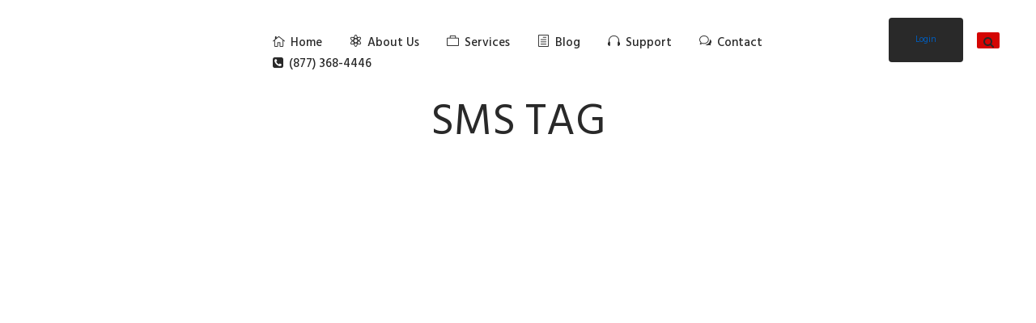

--- FILE ---
content_type: text/html; charset=UTF-8
request_url: https://www.virtualstacks.com/tag/sms/
body_size: 24217
content:
<!DOCTYPE html>
<html lang="en-US">
<head><script>if(navigator.userAgent.match(/MSIE|Internet Explorer/i)||navigator.userAgent.match(/Trident\/7\..*?rv:11/i)){var href=document.location.href;if(!href.match(/[?&]nowprocket/)){if(href.indexOf("?")==-1){if(href.indexOf("#")==-1){document.location.href=href+"?nowprocket=1"}else{document.location.href=href.replace("#","?nowprocket=1#")}}else{if(href.indexOf("#")==-1){document.location.href=href+"&nowprocket=1"}else{document.location.href=href.replace("#","&nowprocket=1#")}}}}</script><script>class RocketLazyLoadScripts{constructor(e){this.triggerEvents=e,this.eventOptions={passive:!0},this.userEventListener=this.triggerListener.bind(this),this.delayedScripts={normal:[],async:[],defer:[]},this.allJQueries=[]}_addUserInteractionListener(e){this.triggerEvents.forEach((t=>window.addEventListener(t,e.userEventListener,e.eventOptions)))}_removeUserInteractionListener(e){this.triggerEvents.forEach((t=>window.removeEventListener(t,e.userEventListener,e.eventOptions)))}triggerListener(){this._removeUserInteractionListener(this),"loading"===document.readyState?document.addEventListener("DOMContentLoaded",this._loadEverythingNow.bind(this)):this._loadEverythingNow()}async _loadEverythingNow(){this._delayEventListeners(),this._delayJQueryReady(this),this._handleDocumentWrite(),this._registerAllDelayedScripts(),this._preloadAllScripts(),await this._loadScriptsFromList(this.delayedScripts.normal),await this._loadScriptsFromList(this.delayedScripts.defer),await this._loadScriptsFromList(this.delayedScripts.async),await this._triggerDOMContentLoaded(),await this._triggerWindowLoad(),window.dispatchEvent(new Event("rocket-allScriptsLoaded"))}_registerAllDelayedScripts(){document.querySelectorAll("script[type=rocketlazyloadscript]").forEach((e=>{e.hasAttribute("src")?e.hasAttribute("async")&&!1!==e.async?this.delayedScripts.async.push(e):e.hasAttribute("defer")&&!1!==e.defer||"module"===e.getAttribute("data-rocket-type")?this.delayedScripts.defer.push(e):this.delayedScripts.normal.push(e):this.delayedScripts.normal.push(e)}))}async _transformScript(e){return await this._requestAnimFrame(),new Promise((t=>{const n=document.createElement("script");let r;[...e.attributes].forEach((e=>{let t=e.nodeName;"type"!==t&&("data-rocket-type"===t&&(t="type",r=e.nodeValue),n.setAttribute(t,e.nodeValue))})),e.hasAttribute("src")?(n.addEventListener("load",t),n.addEventListener("error",t)):(n.text=e.text,t()),e.parentNode.replaceChild(n,e)}))}async _loadScriptsFromList(e){const t=e.shift();return t?(await this._transformScript(t),this._loadScriptsFromList(e)):Promise.resolve()}_preloadAllScripts(){var e=document.createDocumentFragment();[...this.delayedScripts.normal,...this.delayedScripts.defer,...this.delayedScripts.async].forEach((t=>{const n=t.getAttribute("src");if(n){const t=document.createElement("link");t.href=n,t.rel="preload",t.as="script",e.appendChild(t)}})),document.head.appendChild(e)}_delayEventListeners(){let e={};function t(t,n){!function(t){function n(n){return e[t].eventsToRewrite.indexOf(n)>=0?"rocket-"+n:n}e[t]||(e[t]={originalFunctions:{add:t.addEventListener,remove:t.removeEventListener},eventsToRewrite:[]},t.addEventListener=function(){arguments[0]=n(arguments[0]),e[t].originalFunctions.add.apply(t,arguments)},t.removeEventListener=function(){arguments[0]=n(arguments[0]),e[t].originalFunctions.remove.apply(t,arguments)})}(t),e[t].eventsToRewrite.push(n)}function n(e,t){let n=e[t];Object.defineProperty(e,t,{get:()=>n||function(){},set(r){e["rocket"+t]=n=r}})}t(document,"DOMContentLoaded"),t(window,"DOMContentLoaded"),t(window,"load"),t(window,"pageshow"),t(document,"readystatechange"),n(document,"onreadystatechange"),n(window,"onload"),n(window,"onpageshow")}_delayJQueryReady(e){let t=window.jQuery;Object.defineProperty(window,"jQuery",{get:()=>t,set(n){if(n&&n.fn&&!e.allJQueries.includes(n)){n.fn.ready=n.fn.init.prototype.ready=function(t){e.domReadyFired?t.bind(document)(n):document.addEventListener("rocket-DOMContentLoaded",(()=>t.bind(document)(n)))};const t=n.fn.on;n.fn.on=n.fn.init.prototype.on=function(){if(this[0]===window){function e(e){return e.split(" ").map((e=>"load"===e||0===e.indexOf("load.")?"rocket-jquery-load":e)).join(" ")}"string"==typeof arguments[0]||arguments[0]instanceof String?arguments[0]=e(arguments[0]):"object"==typeof arguments[0]&&Object.keys(arguments[0]).forEach((t=>{delete Object.assign(arguments[0],{[e(t)]:arguments[0][t]})[t]}))}return t.apply(this,arguments),this},e.allJQueries.push(n)}t=n}})}async _triggerDOMContentLoaded(){this.domReadyFired=!0,await this._requestAnimFrame(),document.dispatchEvent(new Event("rocket-DOMContentLoaded")),await this._requestAnimFrame(),window.dispatchEvent(new Event("rocket-DOMContentLoaded")),await this._requestAnimFrame(),document.dispatchEvent(new Event("rocket-readystatechange")),await this._requestAnimFrame(),document.rocketonreadystatechange&&document.rocketonreadystatechange()}async _triggerWindowLoad(){await this._requestAnimFrame(),window.dispatchEvent(new Event("rocket-load")),await this._requestAnimFrame(),window.rocketonload&&window.rocketonload(),await this._requestAnimFrame(),this.allJQueries.forEach((e=>e(window).trigger("rocket-jquery-load"))),window.dispatchEvent(new Event("rocket-pageshow")),await this._requestAnimFrame(),window.rocketonpageshow&&window.rocketonpageshow()}_handleDocumentWrite(){const e=new Map;document.write=document.writeln=function(t){const n=document.currentScript,r=document.createRange(),i=n.parentElement;let o=e.get(n);void 0===o&&(o=n.nextSibling,e.set(n,o));const a=document.createDocumentFragment();r.setStart(a,0),a.appendChild(r.createContextualFragment(t)),i.insertBefore(a,o)}}async _requestAnimFrame(){return new Promise((e=>requestAnimationFrame(e)))}static run(){const e=new RocketLazyLoadScripts(["keydown","mousemove","touchmove","touchstart","touchend","wheel"]);e._addUserInteractionListener(e)}}RocketLazyLoadScripts.run();
</script>
	<meta charset="UTF-8" />
	
	<title>SMS Archives | Virtual Stacks Systems</title><style id="rocket-critical-css">.normal{font-size:11px;font-weight:normal;color:#000000;text-decoration:none}a:link{font-size:11px;font-weight:normal;color:#005dbd;text-decoration:none}a:visited{font-size:11px;font-weight:normal;color:#005dbd;text-decoration:none}.search_button{font-size:12px;color:#fff;font-weight:bold;border:0px solid #094989;background:#d40503;padding:4px 6px 4px 6px;border-radius:2px}ul{box-sizing:border-box}:root{--wp--preset--font-size--normal:16px;--wp--preset--font-size--huge:42px}@font-face{font-display:swap;font-family:'FontAwesome';src:url(https://www.virtualstacks.com/wp-content/plugins/landing-pages/shared/assets/fonts/fontawesome/fonts/fontawesome-webfont.eot?v=3.0.2);src:url(https://www.virtualstacks.com/wp-content/plugins/landing-pages/shared/assets/fonts/fontawesome/fonts/fontawesome-webfont.eot?#iefix&v=3.0.2) format('embedded-opentype'),url(https://www.virtualstacks.com/wp-content/plugins/landing-pages/shared/assets/fonts/fontawesome/fonts/fontawesome-webfont.woff?v=3.0.2) format('woff'),url(https://www.virtualstacks.com/wp-content/plugins/landing-pages/shared/assets/fonts/fontawesome/fonts/fontawesome-webfont.ttf?v=3.0.2) format('truetype');font-weight:normal;font-style:normal}.fa{display:inline-block;font-family:FontAwesome;font-style:normal;font-weight:normal;line-height:1;-webkit-font-smoothing:antialiased;-moz-osx-font-smoothing:grayscale}.fa-stack{position:relative;display:inline-block;width:2em;height:2em;line-height:2em;vertical-align:middle}.fa-search:before{content:"\f002"}.fa-times:before{content:"\f00d"}.fa-arrow-up:before{content:"\f062"}.fa-phone-square:before{content:"\f098"}.fa-bars:before{content:"\f0c9"}.fa-angle-right:before{content:"\f105"}.fa-angle-down:before{content:"\f107"}@font-face{font-display:swap;font-family:'ElegantIcons';src:url(https://www.virtualstacks.com/wp-content/themes/bridge/css/elegant-icons/fonts/ElegantIcons.eot);src:url(https://www.virtualstacks.com/wp-content/themes/bridge/css/elegant-icons/fonts/ElegantIcons.eot?#iefix) format('embedded-opentype'),url(https://www.virtualstacks.com/wp-content/themes/bridge/css/elegant-icons/fonts/ElegantIcons.woff) format('woff'),url(https://www.virtualstacks.com/wp-content/themes/bridge/css/elegant-icons/fonts/ElegantIcons.ttf) format('truetype'),url(https://www.virtualstacks.com/wp-content/themes/bridge/css/elegant-icons/fonts/ElegantIcons.svg#ElegantIcons) format('svg');font-weight:normal;font-style:normal}.icon_document_alt,.icon_chat_alt,.icon_house_alt,.icon_genius,.icon_headphones,.icon_briefcase{font-family:'ElegantIcons';speak:none;font-style:normal;font-weight:normal;font-variant:normal;text-transform:none;line-height:1;-webkit-font-smoothing:antialiased}.icon_document_alt:before{content:"\68"}.icon_chat_alt:before{content:"\77"}.icon_house_alt:before{content:"\e009"}.icon_genius:before{content:"\e00a"}.icon_headphones:before{content:"\e027"}.icon_briefcase:before{content:"\e0fe"}.clearfix:after,.drop_down .wide .second ul li:nth-child(4n+1){clear:both}h3{text-transform:uppercase;letter-spacing:1px;font-weight:600}a,h1,h3,h5,p a{color:#303030}.sticky{opacity:1}.clearfix:after,.clearfix:before{content:" ";display:table}article,aside,footer,header,nav{display:block}a,body,div,form,h1,h3,h5,html,i,li,p,span,ul{background:0 0;border:0;margin:0;padding:0;vertical-align:baseline;outline:0}a img{border:none}header{vertical-align:middle}img{max-width:100%;height:auto;image-rendering:optimizeQuality}h1{font-size:30px;line-height:1.25em}h3{font-size:17px;line-height:1.304347826086957em}h5{font-weight:600;letter-spacing:1px;text-transform:uppercase}h5{font-size:15px;line-height:1.571428571428571em}h5 a{color:#303030}a,p a{text-decoration:none}ul{list-style-position:inside}.ajax_loader{display:none}.wrapper,body{background-color:#f6f6f6}html{height:100%;margin:0!important}body{font-family:Raleway,sans-serif;font-size:14px;line-height:26px;color:#818181;font-weight:400;overflow-y:scroll;overflow-x:hidden!important;-webkit-font-smoothing:antialiased}.wrapper{position:relative;z-index:1000;left:0}.wrapper_inner{width:100%;overflow:hidden}.ajax_loader{position:fixed;top:50%;left:50%;z-index:1100}.ajax_loader_1{position:relative;display:inline-block;width:100%;height:100%}@-webkit-keyframes bounce{0%,100%{-webkit-transform:scale(0)}50%{-webkit-transform:scale(1)}}@keyframes bounce{0%,100%{transform:scale(0);-webkit-transform:scale(0)}50%{transform:scale(1);-webkit-transform:scale(1)}}.ajax_loader .two_rotating_circles{width:40px;height:40px;margin:-20px 0 0 -20px;position:relative;text-align:center;-webkit-animation:rotatecircles 2s infinite linear;animation:rotatecircles 2s infinite linear}.ajax_loader .two_rotating_circles .dot1,.ajax_loader .two_rotating_circles .dot2{width:60%;height:60%;display:inline-block;position:absolute;top:0;background-color:#303030;border-radius:100%;-webkit-animation:bounce 2s infinite ease-in-out;animation:bounce 2s infinite ease-in-out}.ajax_loader .two_rotating_circles .dot2{top:auto;bottom:0;-webkit-animation-delay:-1s;animation-delay:-1s}@-webkit-keyframes rotatecircles{100%{-webkit-transform:rotate(360deg)}}@keyframes rotatecircles{100%{transform:rotate(360deg);-webkit-transform:rotate(360deg)}}header{width:100%;display:inline-block;margin:0;position:relative;z-index:110;-webkit-backface-visibility:hidden}header .header_inner_left{position:absolute;left:45px;top:0}.header_bottom,.q_logo,.q_logo a{position:relative}.header_inner_right{float:right;position:relative;z-index:110}.header_bottom{padding:0 45px;background-color:#fff}.logo_wrapper{height:100px;float:left}.q_logo{top:50%;left:0}.q_logo a{display:block;visibility:hidden}.q_logo img{display:block;opacity:1;position:absolute;top:-50%;width:auto!important;max-width:none}.q_logo img.dark,.q_logo img.light,.q_logo img.mobile,.q_logo img.sticky{opacity:0}header:not(.centered_logo) .q_logo img{height:100%}nav.main_menu{position:absolute;left:55%;z-index:100;text-align:left;top:40px;transform:translateX(-50%);width:60%}nav.main_menu ul{list-style:none;margin:0;padding:0}nav.main_menu>ul{left:0%;position:relative}nav.main_menu ul li{display:inline-block;float:left;padding:0;margin:0;background-repeat:no-repeat;background-position:right}nav.main_menu ul li a{color:#777;font-weight:400;text-decoration:none;display:inline-block;position:relative;line-height:100px;padding:0;margin:0}nav.main_menu>ul>li>a>i.menu_icon{margin-right:7px}nav.main_menu>ul>li>a{display:inline-block;height:100%;background-color:transparent}nav.main_menu>ul>li>a{position:relative;padding:0 17px;color:#9d9d9d;text-transform:uppercase;font-weight:600;font-size:13px;letter-spacing:1px}header:not(.with_hover_bg_color) nav.main_menu>ul>li>a>span:not(.plus){position:relative;display:inline-block;line-height:initial}.drop_down ul{list-style:none}.drop_down ul li{position:relative}.drop_down .second{left:0;margin:0;top:100%;position:absolute;display:block;visibility:hidden;overflow:hidden;opacity:0;z-index:10}.drop_down .second .inner{position:relative;padding:0;display:block;z-index:997}.drop_down .second .inner>ul,li.narrow .second .inner ul{display:inline-block;position:relative;background-color:#262626;border-color:#3d3d3d}li.narrow .second .inner ul{padding:7px 0}.drop_down .second .inner ul li{display:block;padding:0 15px;position:relative;float:none;height:auto;background:0;width:190px}li.narrow .second .inner ul li:last-child{border-bottom:none}.drop_down .second .inner ul li a{display:block;font-weight:600;color:#9d9d9d;height:auto;line-height:16px;margin:0;padding:9px 0;font-size:11px;text-transform:uppercase;letter-spacing:1px}.drop_down .second .inner>ul>li:last-child>a,.drop_down .second .inner>ul>li>ul>li:last-child>a{border-bottom:0}.drop_down .narrow .second .inner ul li{padding:0;width:225px}.drop_down .narrow .second .inner ul li a{padding-left:20px;padding-right:20px}.drop_down .wide .second .inner ul li.sub a,.drop_down .wide .second ul li a{background:0}.drop_down .second i{display:none}.drop_down .second .inner ul li ul{position:absolute;left:100%;top:-7px;height:auto;display:none;z-index:10;overflow:visible}.drop_down .second .inner ul li.sub ul li a{background:0 0}.drop_down .second ul li{border-bottom-width:1px;border-bottom-color:#3d3d3d}.drop_down .wide .second ul{padding:15px 10px}.drop_down .wide .second ul li{float:left;width:249px;padding:0 10px;border-left:1px solid #3d3d3d;border-bottom:0}.drop_down .wide .second ul li a,.drop_down .wide .second>.inner>ul>li.sub>ul>li>a{padding:11px 9px}.drop_down .wide:not(.right_position) .second ul li:first-child{border-left-color:transparent}.drop_down .wide .second ul li:last-child{margin-right:0}.drop_down .second .inner ul li.sub a i.q_menu_arrow{display:inline-block;float:right;position:relative;top:2px;font-size:12px;color:#888}.drop_down .wide .second .inner ul li.sub a i.q_menu_arrow{display:none}.drop_down .wide .second .inner>ul>li>a{color:#fff;border-bottom:0;text-transform:uppercase;letter-spacing:1px;font-weight:600;margin-bottom:7px;font-size:13px}.drop_down .wide .second ul li ul{display:block;left:0;padding:0;position:relative;top:0;visibility:visible;background-color:transparent!important}.drop_down .wide .second ul li ul li{z-index:1;padding:0;margin:0;border:0}nav.mobile_menu{background-color:#fff}.mobile_menu_button{display:none;float:left;height:100px;margin:0 20px 0 0}.mobile_menu_button span{width:19px;height:17px;font-size:14px;z-index:50;display:table-cell;position:relative;vertical-align:middle}nav.mobile_menu,nav.mobile_menu ul{display:none;width:100%;position:relative}nav.mobile_menu{float:left;top:0;text-align:left;overflow:hidden;z-index:100}nav.mobile_menu ul{list-style:none;padding:0;margin:0}nav.mobile_menu>ul{margin-bottom:-1px!important}nav.mobile_menu ul li{margin:0;padding:0;position:relative}nav.mobile_menu ul li,nav.mobile_menu ul li ul li{border-bottom:1px solid #eaeaea}nav.mobile_menu ul li:last-child{border:0!important}nav.mobile_menu ul>li.has_sub>span.mobile_arrow{display:inline-block;float:right;height:46px;line-height:46px;margin:0;padding:0 10px 0 0;position:absolute;top:0;right:0;text-align:right;width:50px;z-index:9000}nav.mobile_menu ul li span.mobile_arrow i{color:#888}nav.mobile_menu ul>li>span.mobile_arrow i{display:none}nav.mobile_menu ul>li.has_sub>span.mobile_arrow i{display:inline}nav.mobile_menu ul>li.has_sub>span.mobile_arrow i.fa-angle-down{display:none}nav.mobile_menu ul li a,nav.mobile_menu ul li h3{font-size:13px;font-weight:400;color:#888;padding:10px 0;display:block;position:relative;text-transform:none;line-height:26px;letter-spacing:0}nav.mobile_menu ul li ul li{margin:0 0 0 20px}.side_menu_button_wrapper{display:table}.side_menu_button{display:table-cell;vertical-align:middle;height:100px}.header_bottom_right_widget_holder{display:table-cell;vertical-align:middle;height:100%;padding:0 17px}.content,.content .container{background-color:#f6f6f6}.side_menu_button>a{font-size:14px;position:relative;display:inline;width:20px;height:20px;padding:0 12px}.mobile_menu_button span,.side_menu_button>a{color:#9d9d9d}.side_menu_button>a.search_button{vertical-align:middle;display:inline-block}.side_menu_button a:last-child{padding:0 0 0 8px}.content .container .container_inner{padding:0}.container,.content{z-index:100;position:relative}.content{margin-top:0}.container{padding:0;width:100%}.container_inner{width:1100px;margin:0 auto}.content .title .container_inner{padding:0!important}.title{display:block;position:relative}.two_columns_75_25{width:100%}.two_columns_75_25>.column1{width:75%;float:left}.two_columns_75_25>.column1>.column_inner{padding:0 20px 0 0}.two_columns_75_25>.column2{width:25%;float:left}.two_columns_75_25>.column2>.column_inner{padding:0 0 0 20px}.four_columns{width:100%}.four_columns>.column1,.four_columns>.column2,.four_columns>.column3,.four_columns>.column4{width:25%;float:left}.four_columns>.column1>.column_inner{padding:0 15px 0 0}.four_columns>.column2>.column_inner{padding:0 10px 0 5px}.four_columns>.column3>.column_inner{padding:0 5px 0 10px}.four_columns>.column4>.column_inner{padding:0 0 0 15px}.title{width:100%;height:100px;text-align:left;z-index:101;border-bottom-color:#eee}.title .not_responsive{display:none}.title .title_holder{display:table;height:100%;left:0;position:relative;width:100%}.title .title_holder .container{display:table-cell;vertical-align:middle;background-color:transparent}.title_subtitle_holder{display:block;padding:0;position:relative}.title h1{color:#303030;padding:0;text-transform:uppercase;letter-spacing:1px;font-weight:600}.title.title_size_medium h1{font-size:24px;line-height:1.384615384615385em}.title h1{font-size:17px;line-height:1.304347826086957em}.position_center.title .title_subtitle_holder{text-align:center}.qbutton{display:inline-block;margin:0;font-weight:700;font-family:inherit;text-transform:uppercase;text-decoration:none;outline:0;font-style:normal;white-space:nowrap}.qbutton{position:relative;width:auto;height:39px;line-height:39px;padding:0 23px;border:2px solid #303030;font-size:13px;text-align:left;color:#303030;letter-spacing:1px;-o-border-radius:4px;-moz-border-radius:4px;-webkit-border-radius:4px;-ms-border-radius:4px;border-radius:4px;text-shadow:none;background-color:transparent;-webkit-box-sizing:initial!important;-moz-box-sizing:initial!important;box-sizing:initial!important}#back_to_top span{text-align:center}.vc_empty_space_inner .empty_space_image{display:block;height:100%}.blog_holder article{display:inline-block;width:100%;margin:0 0 60px}.blog_holder.masonry article{display:block;float:left}.blog_holder article .post_image,.blog_holder article .post_image img,.blog_holder article .post_image>a{position:relative;width:100%;display:block}.blog_holder article .post_text .post_text_inner{padding:23px 23px 35px;background-color:#fff}.blog_holder.masonry article .post_text .post_text_inner{padding:17px 15px 18px;background-color:#fff}.blog_holder article .post_text h5{margin:0 0 10px}.blog_holder article .post_info{display:inline-block;width:100%;margin:0 0 18px;color:#bebebe;font-weight:500}.blog_holder.masonry{margin-bottom:20px;overflow:visible!important;opacity:0;filter:alpha(opacity=0)}.blog_holder.masonry article{margin:0 0 30px;padding:0;text-align:left;vertical-align:top;z-index:100;border:0}.blog_holder.masonry .blog_holder_grid_sizer,.blog_holder.masonry article{width:31.1%}.blog_holder.masonry .blog_holder_grid_gutter{width:3.2%}.two_columns_75_25 .blog_holder.masonry .blog_holder_grid_sizer,.two_columns_75_25 .blog_holder.masonry article{width:48%}.two_columns_75_25 .blog_holder.masonry .blog_holder_grid_gutter{width:4%}.blog_holder.masonry article .post_image{margin:0;width:auto}.blog_holder.masonry article .post_info{margin:15px 0 0;color:#303030}.google_map_shortcode_holder{position:relative}.google_map_shortcode_overlay{position:absolute;z-index:1000;height:100%;display:none;width:100%}.google_map_shortcode_overlay{top:0;left:0}.qode_google_map{display:block;width:100%;height:450px}.container aside{position:relative;z-index:11}#back_to_top{opacity:0;filter:alpha(opacity=0)}.footer_top .widget.widget_nav_menu li{margin:0;line-height:22px}.footer_top .widget_nav_menu ul li a,.footer_top_holder,footer{display:block}footer{width:100%;margin:0 auto;z-index:100;position:relative}footer .container_inner{position:relative}.footer_top_holder{background-color:#262626;position:relative}.footer_top{padding:72px 0 52px}.footer_top h5{color:#fff;margin:0 0 22px}.footer_top ul{list-style:none}.footer_top .textwidget,.footer_top a,.footer_top li,.footer_top span{color:#818181;word-wrap:break-word}.footer_top .four_columns .column2 .column_inner>div{margin:0 0 0 15px}.footer_top .four_columns .column4 .column_inner>div{margin:0 0 0 5px}.footer_top .widget_nav_menu li.menu-item a{margin-bottom:0}.footer_top .widget_nav_menu ul li{padding:0 0 17px;position:relative}#back_to_top{color:#cdcdcd;height:auto;position:fixed;bottom:65px;margin:0;z-index:10000;right:25px;visibility:hidden;-webkit-backface-visibility:hidden}#back_to_top>span{width:52px;height:52px;line-height:52px;text-decoration:none;-o-border-radius:52px;-moz-border-radius:52px;-webkit-border-radius:52px;border-radius:52px;border:2px solid #e8e8e8;background:0 0}#back_to_top span i{font-size:22px;color:#b0b0b0;line-height:52px}.header_top_bottom_holder{position:relative}.qode_search_form_3 input{border:none;box-shadow:none;vertical-align:middle;font-family:inherit;font-weight:600;-webkit-appearance:none;text-transform:uppercase}.qode_search_form_3{display:none;color:#fff;position:absolute;top:0;left:0;width:100%;z-index:115;background:#fff}.qode_search_form_3 .form_holder_outer{display:table;width:100%;height:100%}.qode_search_form_3 .form_holder{display:table-cell;vertical-align:middle;padding:0 45px;position:relative;font-size:0}.qode_search_form_3 input{background-color:transparent;color:#9d9d9d;font-size:15px;display:inline-block;width:90%;padding:0;outline:0;outline-offset:0;border-radius:0;margin:0}.qode_search_form_3 .qode_search_close{font-size:34px;line-height:1em;position:relative;display:inline-block;vertical-align:middle;text-align:right;width:10%;right:-1%}.qode_search_form_3 .qode_search_close a{color:#9d9d9d;display:inline-block}:-moz-placeholder,:-ms-input-placeholder,::-moz-placeholder,::-webkit-input-placeholder{color:#959595;margin:10px 0 0}.qode_search_form_3 .qode_search_close a i{vertical-align:top}.side_menu_button{position:relative}.container_inner{position:relative}body{font-family:'Hind Siliguri',sans-serif;color:#444444;font-size:15px;font-weight:300}body,.wrapper,.content,.content .container{background-color:#ffffff}.header_bottom{background-color:rgba(255,255,255,1)}.content{margin-top:-100px}@media only screen and (max-width:480px){.q_logo a,.q_logo img{height:60px!important}}nav.main_menu>ul>li>a{color:#292929;font-family:'Hind Siliguri',sans-serif;font-size:15px;line-height:25px;font-style:normal;font-weight:500;letter-spacing:0px;text-transform:capitalize}nav.mobile_menu ul li a,nav.mobile_menu ul li h3{color:#292929;font-family:'Hind Siliguri',sans-serif;font-size:15px;line-height:25px;font-style:normal;font-weight:500;text-transform:capitalize}nav.mobile_menu ul li span.mobile_arrow i,nav.mobile_menu ul li span.mobile_arrow i{color:#292929}.title h1{color:#292929;font-family:'Hind Siliguri',sans-serif;font-size:40px;font-style:normal;font-weight:400}.title.title_size_medium h1{font-size:55px;line-height:60px;font-weight:400;letter-spacing:0px}h3{color:#292929;font-family:'Hind Siliguri',sans-serif;font-size:25px;line-height:30px;font-style:normal;font-weight:300;letter-spacing:0px;text-transform:none}h5,h5 a{color:#292929;font-family:'Hind Siliguri',sans-serif;font-size:15px;line-height:26px;font-style:normal;font-weight:300;letter-spacing:0px;text-transform:capitalize}p{color:#444444;font-family:'Hind Siliguri',sans-serif;font-size:15px;line-height:25px;font-style:normal;font-weight:300}a,p a{color:#ff7008}.qbutton{color:#f6f6f6;font-family:'Hind Siliguri',sans-serif;font-size:15px;line-height:55px;height:55px;font-style:normal;font-weight:500;background-color:#292929;border-radius:4px;-moz-border-radius:4px;-webkit-border-radius:4px;letter-spacing:0px;text-transform:none;border-width:0px;padding-left:33px;padding-right:33px}.footer_top_holder{background-color:#f6f6f6}.footer_top{padding-top:90px;padding-right:70px;padding-bottom:90px;padding-left:35px}.footer_top .column_inner>div h5{color:#292929}.footer_top,.footer_top span,.footer_top li,.footer_top .textwidget{color:#777777}.footer_top a{color:#292929!important}.footer_top,.footer_top .footer_col1{text-align:left}.footer_top .footer_col2{text-align:center}.footer_top .footer_col3{text-align:center}.footer_top .footer_col4{text-align:left}.side_menu_button>a,.mobile_menu_button span{color:#292929}.qode_search_form_3,.qode_search_form_3 input[type="text"]{background-color:#f2f2f2}@media only screen and (max-width:1200px){.container_inner{width:950px}.drop_down .wide .second ul li{width:207px}.drop_down .wide .second .inner>ul>li>a{line-height:1.4em}}@media only screen and (max-width:1000px){.container_inner{width:768px}.header_inner_left,header{position:relative!important;left:0!important;margin-bottom:0}.content{margin-bottom:0!important}header{top:0!important;margin-top:0!important;display:block}.header_bottom{background-color:#fff!important}header .q_logo img.mobile{display:block!important;opacity:1!important;position:relative;margin:0 auto}header .q_logo img.dark,header .q_logo img.light,header .q_logo img.normal,header .q_logo img.sticky{display:none!important}.logo_wrapper{position:absolute}.main_menu{display:none!important}nav.mobile_menu{display:block}.logo_wrapper,.mobile_menu_button{display:table}nav.mobile_menu>ul{width:768px;margin:0 auto}.logo_wrapper{height:100px!important;left:50%}.q_logo{display:table-cell;position:relative;top:auto;vertical-align:middle}.q_logo a{left:-50%;width:auto!important}.q_logo img{top:0;left:0}.title{height:auto!important;padding:30px 0!important}.title .not_responsive{display:block}.title h1{margin:0}.side_menu_button{height:100px!important}.blog_holder.masonry .blog_holder_grid_sizer,.blog_holder.masonry article{width:47%}.blog_holder.masonry .blog_holder_grid_gutter{width:6%}.content{margin-top:0!important}.title .title_holder{height:100%!important;padding:0!important}.google_map_shortcode_overlay{display:block}}@media only screen and (max-width:768px){.container_inner{width:600px}nav.mobile_menu>ul{width:600px}.blog_holder.masonry .blog_holder_grid_sizer,.blog_holder.masonry article{width:46.5%}.blog_holder.masonry .blog_holder_grid_gutter{width:7%}.two_columns_75_25 .blog_holder.masonry .blog_holder_grid_sizer,.two_columns_75_25 .blog_holder.masonry article{width:100%}.two_columns_75_25 .blog_holder.masonry .blog_holder_grid_gutter{width:0}.title{padding:25px 0!important}.header_bottom_right_widget_holder{display:none}.qbutton{padding:0 14px}.footer_responsive_adv .footer_top .footer_col1,.footer_responsive_adv .footer_top .footer_col2,.footer_responsive_adv .footer_top .footer_col3,.footer_responsive_adv .footer_top .footer_col4{width:100%;float:none}.footer_responsive_adv .footer_top .footer_col1>.column_inner,.footer_responsive_adv .footer_top .footer_col2>.column_inner,.footer_responsive_adv .footer_top .footer_col3>.column_inner,.footer_responsive_adv .footer_top .footer_col4>.column_inner{padding:0}.footer_responsive_adv .footer_top .footer_col1>.column_inner>div,.footer_responsive_adv .footer_top .footer_col2>.column_inner>div,.footer_responsive_adv .footer_top .footer_col4>.column_inner>div{margin:0}.footer_responsive_adv .footer_top .four_columns .column1,.footer_responsive_adv .footer_top .four_columns .column2,.footer_responsive_adv .footer_top .four_columns .column3{margin:0 0 25px}.qode-content-sidebar-responsive .content .container>.container_inner.default_template_holder>.grid2>*>*{padding:0}.qode-content-sidebar-responsive .content .container>.container_inner.default_template_holder>.grid2>*{width:100%}}@media only screen and (max-width:600px){.container_inner{width:420px}nav.mobile_menu>ul{width:420px}.four_columns .column1,.four_columns .column2,.four_columns .column3,.four_columns .column4,.two_columns_75_25 .column1,.two_columns_75_25 .column2{width:100%}.four_columns .column1 .column_inner,.four_columns .column2 .column_inner,.four_columns .column3 .column_inner,.four_columns .column4 .column_inner,.two_columns_75_25 .column1 .column_inner,.two_columns_75_25 .column2 .column_inner,.two_columns_75_25.grid2 .column1 .column_inner,.two_columns_75_25.grid2 .column2 .column_inner{padding:0}.title h1{float:none}.blog_holder.masonry .blog_holder_grid_sizer,.blog_holder.masonry article,.two_columns_75_25 .blog_holder.masonry .blog_holder_grid_sizer,.two_columns_75_25 .blog_holder.masonry article{width:100%}.blog_holder.masonry .blog_holder_grid_gutter,.two_columns_75_25 .blog_holder.masonry .blog_holder_grid_gutter{width:0}.title{padding:15px 0!important}.footer_top .four_columns .column2 .column_inner>div,.footer_top .four_columns .column4 .column_inner>div{margin:0}.footer_top .four_columns .column1,.footer_top .four_columns .column2,.footer_top .four_columns .column3{margin:0 0 25px}}@media only screen and (max-width:480px){.container_inner{width:300px}.blog_holder.masonry{width:300px!important}.header_bottom,footer .container_inner{padding:0 25px}footer .container_inner,nav.mobile_menu>ul{width:auto}.footer_top .column_inner>div{margin:0 0 25px!important}.footer_top .column_inner{border:0}.side_menu_button>a{padding:0}}@media only screen and (max-width:420px){.header_bottom,footer .container_inner{padding:0 15px}}@media only screen and (max-width:350px){.container_inner{width:95%}}@media only screen and (max-width:1000px){.header_bottom{background-color:#ffffff}}@media screen and (max-width:783px)#heateor_sss_sharing_more_providers .filter input.search{border:1px solid #ccc;width:92.8%}@media screen and (max-height:575px){nav.main_menu>ul{left:0%}}.footer_top .four_columns .column4 .column_inner>div{margin:0 0 0 90px}.blog_holder.masonry.masonry_load_more{margin-top:60px}nav.main_menu>ul>li>a{position:relative;padding:4px 12px}header .header_inner_left{left:29px;top:4px}.footer_top h5{color:#292929;font-family:'Hind Siliguri',sans-serif;font-size:25px;line-height:30px;font-style:normal;font-weight:300;letter-spacing:0px;text-transform:none}.footer_top .widget.widget_nav_menu li{line-height:20px}.four_columns>.column1>.column_inner{padding:0px 25% 0 0}.title_subtitle_holder h1{text-transform:capitalize}.page_header .q_logo a{height:57px!important}@font-face{font-display:swap;font-family:"ctc-icon-font";src:url(https://www.virtualstacks.com/wp-content/plugins/really-simple-click-to-call/font/icon-font.eot);src:url(https://www.virtualstacks.com/wp-content/plugins/really-simple-click-to-call/font/icon-font.eot?#iefix) format("embedded-opentype"),url(https://www.virtualstacks.com/wp-content/plugins/really-simple-click-to-call/font/icon-font.woff) format("woff"),url(https://www.virtualstacks.com/wp-content/plugins/really-simple-click-to-call/font/icon-font.ttf) format("truetype"),url(https://www.virtualstacks.com/wp-content/plugins/really-simple-click-to-call/font/icon-font.svg#icon-font) format("svg");font-weight:normal;font-style:normal}[class*=" ctc-icon-"]:before{font-family:"ctc-icon-font"!important;font-style:normal!important;font-weight:normal!important;font-variant:normal!important;text-transform:none!important;speak:none;line-height:1;-webkit-font-smoothing:antialiased;-moz-osx-font-smoothing:grayscale}.ctc-icon-phone:before{content:"\61"}@media (max-width:736px){body{padding-bottom:50px}#click_to_call_bar{position:fixed;bottom:0;width:100%;background-color:#222;z-index:1000;text-align:center;display:block;z-index:10000;height:50px;font-size:18px;line-height:50px;text-decoration:none!important}#click_to_call_bar span{font-size:18px;margin-right:5px;vertical-align:sub}}@media (min-width:737px){#click_to_call_bar{display:none}}</style><link rel="preload" as="style" href="https://fonts.googleapis.com/css?family=Raleway%3A100%2C200%2C300%2C400%2C500%2C600%2C700%2C800%2C900%2C300italic%2C400italic%2C700italic%7CHind%20Siliguri%3A100%2C200%2C300%2C400%2C500%2C600%2C700%2C800%2C900%2C300italic%2C400italic%2C700italic&#038;subset=latin%2Clatin-ext&#038;display=swap" /><link rel="stylesheet" href="https://fonts.googleapis.com/css?family=Raleway%3A100%2C200%2C300%2C400%2C500%2C600%2C700%2C800%2C900%2C300italic%2C400italic%2C700italic%7CHind%20Siliguri%3A100%2C200%2C300%2C400%2C500%2C600%2C700%2C800%2C900%2C300italic%2C400italic%2C700italic&#038;subset=latin%2Clatin-ext&#038;display=swap" media="print" onload="this.media='all'" /><noscript><link rel="preload" href="https://fonts.googleapis.com/css?family=Raleway%3A100%2C200%2C300%2C400%2C500%2C600%2C700%2C800%2C900%2C300italic%2C400italic%2C700italic%7CHind%20Siliguri%3A100%2C200%2C300%2C400%2C500%2C600%2C700%2C800%2C900%2C300italic%2C400italic%2C700italic&#038;subset=latin%2Clatin-ext&#038;display=swap" data-rocket-async="style" as="style" onload="this.onload=null;this.rel='stylesheet'" /></noscript> 

				<meta name="viewport" content="width=device-width,initial-scale=1,user-scalable=no">
		
	<link rel="profile" href="https://gmpg.org/xfn/11" />
	<link rel="pingback" href="https://www.virtualstacks.com/xmlrpc.php" />
            <link rel="shortcut icon" type="image/x-icon" href="https://www.virtualstacks.com/wp-content/uploads/2018/07/favicon.png">
        <link rel="apple-touch-icon" href="https://www.virtualstacks.com/wp-content/uploads/2018/07/favicon.png"/>
    	
<script type="rocketlazyloadscript" data-rocket-type="application/javascript">var QodeAjaxUrl = "https://www.virtualstacks.com/wp-admin/admin-ajax.php"</script><meta name='robots' content='index, follow, max-image-preview:large, max-snippet:-1, max-video-preview:-1' />
	<style>img:is([sizes="auto" i], [sizes^="auto," i]) { contain-intrinsic-size: 3000px 1500px }</style>
	
	<!-- This site is optimized with the Yoast SEO plugin v24.4 - https://yoast.com/wordpress/plugins/seo/ -->
	<link rel="canonical" href="https://www.virtualstacks.com/tag/sms/" />
	<meta property="og:locale" content="en_US" />
	<meta property="og:type" content="article" />
	<meta property="og:title" content="SMS Archives | Virtual Stacks Systems" />
	<meta property="og:url" content="https://www.virtualstacks.com/tag/sms/" />
	<meta property="og:site_name" content="Virtual Stacks Systems" />
	<meta name="twitter:card" content="summary_large_image" />
	<meta name="twitter:site" content="@VirtualStacksFL" />
	<script type="application/ld+json" class="yoast-schema-graph">{"@context":"https://schema.org","@graph":[{"@type":"CollectionPage","@id":"https://www.virtualstacks.com/tag/sms/","url":"https://www.virtualstacks.com/tag/sms/","name":"SMS Archives | Virtual Stacks Systems","isPartOf":{"@id":"https://www.virtualstacks.com/#website"},"primaryImageOfPage":{"@id":"https://www.virtualstacks.com/tag/sms/#primaryimage"},"image":{"@id":"https://www.virtualstacks.com/tag/sms/#primaryimage"},"thumbnailUrl":"https://www.virtualstacks.com/wp-content/uploads/2019/08/VS-Text-Message-Success.jpg","breadcrumb":{"@id":"https://www.virtualstacks.com/tag/sms/#breadcrumb"},"inLanguage":"en-US"},{"@type":"ImageObject","inLanguage":"en-US","@id":"https://www.virtualstacks.com/tag/sms/#primaryimage","url":"https://www.virtualstacks.com/wp-content/uploads/2019/08/VS-Text-Message-Success.jpg","contentUrl":"https://www.virtualstacks.com/wp-content/uploads/2019/08/VS-Text-Message-Success.jpg","width":1120,"height":630,"caption":"Customer Receiving Text Message"},{"@type":"BreadcrumbList","@id":"https://www.virtualstacks.com/tag/sms/#breadcrumb","itemListElement":[{"@type":"ListItem","position":1,"name":"Home","item":"https://www.virtualstacks.com/"},{"@type":"ListItem","position":2,"name":"SMS"}]},{"@type":"WebSite","@id":"https://www.virtualstacks.com/#website","url":"https://www.virtualstacks.com/","name":"Virtual Stacks Systems","description":"","publisher":{"@id":"https://www.virtualstacks.com/#organization"},"potentialAction":[{"@type":"SearchAction","target":{"@type":"EntryPoint","urlTemplate":"https://www.virtualstacks.com/?s={search_term_string}"},"query-input":{"@type":"PropertyValueSpecification","valueRequired":true,"valueName":"search_term_string"}}],"inLanguage":"en-US"},{"@type":"Organization","@id":"https://www.virtualstacks.com/#organization","name":"Virtual Stacks Systems","url":"https://www.virtualstacks.com/","logo":{"@type":"ImageObject","inLanguage":"en-US","@id":"https://www.virtualstacks.com/#/schema/logo/image/","url":"https://www.virtualstacks.com/wp-content/uploads/2018/03/vs-logo.png","contentUrl":"https://www.virtualstacks.com/wp-content/uploads/2018/03/vs-logo.png","width":250,"height":57,"caption":"Virtual Stacks Systems"},"image":{"@id":"https://www.virtualstacks.com/#/schema/logo/image/"},"sameAs":["https://www.facebook.com/VirtualStacks","https://x.com/VirtualStacksFL","https://www.linkedin.com/company/virtual-stacks-llc/","https://www.youtube.com/user/VirtualStacksMedia"]}]}</script>
	<!-- / Yoast SEO plugin. -->


<link rel='dns-prefetch' href='//maps.googleapis.com' />
<link rel='dns-prefetch' href='//www.google.com' />
<link rel='dns-prefetch' href='//static.reviewmgr.com' />
<link href='https://fonts.gstatic.com' crossorigin rel='preconnect' />
<link rel="alternate" type="application/rss+xml" title="Virtual Stacks Systems &raquo; Feed" href="https://www.virtualstacks.com/feed/" />
<link rel="alternate" type="application/rss+xml" title="Virtual Stacks Systems &raquo; Comments Feed" href="https://www.virtualstacks.com/comments/feed/" />
<link rel="alternate" type="application/rss+xml" title="Virtual Stacks Systems &raquo; SMS Tag Feed" href="https://www.virtualstacks.com/tag/sms/feed/" />
<link rel='preload'  href='https://static.reviewmgr.com/assets/reviewstream.css?v=20260126&#038;ver=ec87c75db433e419b1a3ae9b7e94c0ee' data-rocket-async="style" as="style" onload="this.onload=null;this.rel='stylesheet'" type='text/css' media='all' />
<style id='wp-emoji-styles-inline-css' type='text/css'>

	img.wp-smiley, img.emoji {
		display: inline !important;
		border: none !important;
		box-shadow: none !important;
		height: 1em !important;
		width: 1em !important;
		margin: 0 0.07em !important;
		vertical-align: -0.1em !important;
		background: none !important;
		padding: 0 !important;
	}
</style>
<link rel='preload'  href='https://www.virtualstacks.com/wp-includes/css/dist/block-library/style.min.css?ver=ec87c75db433e419b1a3ae9b7e94c0ee' data-rocket-async="style" as="style" onload="this.onload=null;this.rel='stylesheet'" type='text/css' media='all' />
<style id='classic-theme-styles-inline-css' type='text/css'>
/*! This file is auto-generated */
.wp-block-button__link{color:#fff;background-color:#32373c;border-radius:9999px;box-shadow:none;text-decoration:none;padding:calc(.667em + 2px) calc(1.333em + 2px);font-size:1.125em}.wp-block-file__button{background:#32373c;color:#fff;text-decoration:none}
</style>
<style id='global-styles-inline-css' type='text/css'>
:root{--wp--preset--aspect-ratio--square: 1;--wp--preset--aspect-ratio--4-3: 4/3;--wp--preset--aspect-ratio--3-4: 3/4;--wp--preset--aspect-ratio--3-2: 3/2;--wp--preset--aspect-ratio--2-3: 2/3;--wp--preset--aspect-ratio--16-9: 16/9;--wp--preset--aspect-ratio--9-16: 9/16;--wp--preset--color--black: #000000;--wp--preset--color--cyan-bluish-gray: #abb8c3;--wp--preset--color--white: #ffffff;--wp--preset--color--pale-pink: #f78da7;--wp--preset--color--vivid-red: #cf2e2e;--wp--preset--color--luminous-vivid-orange: #ff6900;--wp--preset--color--luminous-vivid-amber: #fcb900;--wp--preset--color--light-green-cyan: #7bdcb5;--wp--preset--color--vivid-green-cyan: #00d084;--wp--preset--color--pale-cyan-blue: #8ed1fc;--wp--preset--color--vivid-cyan-blue: #0693e3;--wp--preset--color--vivid-purple: #9b51e0;--wp--preset--gradient--vivid-cyan-blue-to-vivid-purple: linear-gradient(135deg,rgba(6,147,227,1) 0%,rgb(155,81,224) 100%);--wp--preset--gradient--light-green-cyan-to-vivid-green-cyan: linear-gradient(135deg,rgb(122,220,180) 0%,rgb(0,208,130) 100%);--wp--preset--gradient--luminous-vivid-amber-to-luminous-vivid-orange: linear-gradient(135deg,rgba(252,185,0,1) 0%,rgba(255,105,0,1) 100%);--wp--preset--gradient--luminous-vivid-orange-to-vivid-red: linear-gradient(135deg,rgba(255,105,0,1) 0%,rgb(207,46,46) 100%);--wp--preset--gradient--very-light-gray-to-cyan-bluish-gray: linear-gradient(135deg,rgb(238,238,238) 0%,rgb(169,184,195) 100%);--wp--preset--gradient--cool-to-warm-spectrum: linear-gradient(135deg,rgb(74,234,220) 0%,rgb(151,120,209) 20%,rgb(207,42,186) 40%,rgb(238,44,130) 60%,rgb(251,105,98) 80%,rgb(254,248,76) 100%);--wp--preset--gradient--blush-light-purple: linear-gradient(135deg,rgb(255,206,236) 0%,rgb(152,150,240) 100%);--wp--preset--gradient--blush-bordeaux: linear-gradient(135deg,rgb(254,205,165) 0%,rgb(254,45,45) 50%,rgb(107,0,62) 100%);--wp--preset--gradient--luminous-dusk: linear-gradient(135deg,rgb(255,203,112) 0%,rgb(199,81,192) 50%,rgb(65,88,208) 100%);--wp--preset--gradient--pale-ocean: linear-gradient(135deg,rgb(255,245,203) 0%,rgb(182,227,212) 50%,rgb(51,167,181) 100%);--wp--preset--gradient--electric-grass: linear-gradient(135deg,rgb(202,248,128) 0%,rgb(113,206,126) 100%);--wp--preset--gradient--midnight: linear-gradient(135deg,rgb(2,3,129) 0%,rgb(40,116,252) 100%);--wp--preset--font-size--small: 13px;--wp--preset--font-size--medium: 20px;--wp--preset--font-size--large: 36px;--wp--preset--font-size--x-large: 42px;--wp--preset--spacing--20: 0.44rem;--wp--preset--spacing--30: 0.67rem;--wp--preset--spacing--40: 1rem;--wp--preset--spacing--50: 1.5rem;--wp--preset--spacing--60: 2.25rem;--wp--preset--spacing--70: 3.38rem;--wp--preset--spacing--80: 5.06rem;--wp--preset--shadow--natural: 6px 6px 9px rgba(0, 0, 0, 0.2);--wp--preset--shadow--deep: 12px 12px 50px rgba(0, 0, 0, 0.4);--wp--preset--shadow--sharp: 6px 6px 0px rgba(0, 0, 0, 0.2);--wp--preset--shadow--outlined: 6px 6px 0px -3px rgba(255, 255, 255, 1), 6px 6px rgba(0, 0, 0, 1);--wp--preset--shadow--crisp: 6px 6px 0px rgba(0, 0, 0, 1);}:where(.is-layout-flex){gap: 0.5em;}:where(.is-layout-grid){gap: 0.5em;}body .is-layout-flex{display: flex;}.is-layout-flex{flex-wrap: wrap;align-items: center;}.is-layout-flex > :is(*, div){margin: 0;}body .is-layout-grid{display: grid;}.is-layout-grid > :is(*, div){margin: 0;}:where(.wp-block-columns.is-layout-flex){gap: 2em;}:where(.wp-block-columns.is-layout-grid){gap: 2em;}:where(.wp-block-post-template.is-layout-flex){gap: 1.25em;}:where(.wp-block-post-template.is-layout-grid){gap: 1.25em;}.has-black-color{color: var(--wp--preset--color--black) !important;}.has-cyan-bluish-gray-color{color: var(--wp--preset--color--cyan-bluish-gray) !important;}.has-white-color{color: var(--wp--preset--color--white) !important;}.has-pale-pink-color{color: var(--wp--preset--color--pale-pink) !important;}.has-vivid-red-color{color: var(--wp--preset--color--vivid-red) !important;}.has-luminous-vivid-orange-color{color: var(--wp--preset--color--luminous-vivid-orange) !important;}.has-luminous-vivid-amber-color{color: var(--wp--preset--color--luminous-vivid-amber) !important;}.has-light-green-cyan-color{color: var(--wp--preset--color--light-green-cyan) !important;}.has-vivid-green-cyan-color{color: var(--wp--preset--color--vivid-green-cyan) !important;}.has-pale-cyan-blue-color{color: var(--wp--preset--color--pale-cyan-blue) !important;}.has-vivid-cyan-blue-color{color: var(--wp--preset--color--vivid-cyan-blue) !important;}.has-vivid-purple-color{color: var(--wp--preset--color--vivid-purple) !important;}.has-black-background-color{background-color: var(--wp--preset--color--black) !important;}.has-cyan-bluish-gray-background-color{background-color: var(--wp--preset--color--cyan-bluish-gray) !important;}.has-white-background-color{background-color: var(--wp--preset--color--white) !important;}.has-pale-pink-background-color{background-color: var(--wp--preset--color--pale-pink) !important;}.has-vivid-red-background-color{background-color: var(--wp--preset--color--vivid-red) !important;}.has-luminous-vivid-orange-background-color{background-color: var(--wp--preset--color--luminous-vivid-orange) !important;}.has-luminous-vivid-amber-background-color{background-color: var(--wp--preset--color--luminous-vivid-amber) !important;}.has-light-green-cyan-background-color{background-color: var(--wp--preset--color--light-green-cyan) !important;}.has-vivid-green-cyan-background-color{background-color: var(--wp--preset--color--vivid-green-cyan) !important;}.has-pale-cyan-blue-background-color{background-color: var(--wp--preset--color--pale-cyan-blue) !important;}.has-vivid-cyan-blue-background-color{background-color: var(--wp--preset--color--vivid-cyan-blue) !important;}.has-vivid-purple-background-color{background-color: var(--wp--preset--color--vivid-purple) !important;}.has-black-border-color{border-color: var(--wp--preset--color--black) !important;}.has-cyan-bluish-gray-border-color{border-color: var(--wp--preset--color--cyan-bluish-gray) !important;}.has-white-border-color{border-color: var(--wp--preset--color--white) !important;}.has-pale-pink-border-color{border-color: var(--wp--preset--color--pale-pink) !important;}.has-vivid-red-border-color{border-color: var(--wp--preset--color--vivid-red) !important;}.has-luminous-vivid-orange-border-color{border-color: var(--wp--preset--color--luminous-vivid-orange) !important;}.has-luminous-vivid-amber-border-color{border-color: var(--wp--preset--color--luminous-vivid-amber) !important;}.has-light-green-cyan-border-color{border-color: var(--wp--preset--color--light-green-cyan) !important;}.has-vivid-green-cyan-border-color{border-color: var(--wp--preset--color--vivid-green-cyan) !important;}.has-pale-cyan-blue-border-color{border-color: var(--wp--preset--color--pale-cyan-blue) !important;}.has-vivid-cyan-blue-border-color{border-color: var(--wp--preset--color--vivid-cyan-blue) !important;}.has-vivid-purple-border-color{border-color: var(--wp--preset--color--vivid-purple) !important;}.has-vivid-cyan-blue-to-vivid-purple-gradient-background{background: var(--wp--preset--gradient--vivid-cyan-blue-to-vivid-purple) !important;}.has-light-green-cyan-to-vivid-green-cyan-gradient-background{background: var(--wp--preset--gradient--light-green-cyan-to-vivid-green-cyan) !important;}.has-luminous-vivid-amber-to-luminous-vivid-orange-gradient-background{background: var(--wp--preset--gradient--luminous-vivid-amber-to-luminous-vivid-orange) !important;}.has-luminous-vivid-orange-to-vivid-red-gradient-background{background: var(--wp--preset--gradient--luminous-vivid-orange-to-vivid-red) !important;}.has-very-light-gray-to-cyan-bluish-gray-gradient-background{background: var(--wp--preset--gradient--very-light-gray-to-cyan-bluish-gray) !important;}.has-cool-to-warm-spectrum-gradient-background{background: var(--wp--preset--gradient--cool-to-warm-spectrum) !important;}.has-blush-light-purple-gradient-background{background: var(--wp--preset--gradient--blush-light-purple) !important;}.has-blush-bordeaux-gradient-background{background: var(--wp--preset--gradient--blush-bordeaux) !important;}.has-luminous-dusk-gradient-background{background: var(--wp--preset--gradient--luminous-dusk) !important;}.has-pale-ocean-gradient-background{background: var(--wp--preset--gradient--pale-ocean) !important;}.has-electric-grass-gradient-background{background: var(--wp--preset--gradient--electric-grass) !important;}.has-midnight-gradient-background{background: var(--wp--preset--gradient--midnight) !important;}.has-small-font-size{font-size: var(--wp--preset--font-size--small) !important;}.has-medium-font-size{font-size: var(--wp--preset--font-size--medium) !important;}.has-large-font-size{font-size: var(--wp--preset--font-size--large) !important;}.has-x-large-font-size{font-size: var(--wp--preset--font-size--x-large) !important;}
:where(.wp-block-post-template.is-layout-flex){gap: 1.25em;}:where(.wp-block-post-template.is-layout-grid){gap: 1.25em;}
:where(.wp-block-columns.is-layout-flex){gap: 2em;}:where(.wp-block-columns.is-layout-grid){gap: 2em;}
:root :where(.wp-block-pullquote){font-size: 1.5em;line-height: 1.6;}
</style>
<link rel='preload'  href='https://www.virtualstacks.com/wp-content/plugins/contact-form-7/includes/css/styles.css?ver=6.0.4' data-rocket-async="style" as="style" onload="this.onload=null;this.rel='stylesheet'" type='text/css' media='all' />
<link rel='preload'  href='https://www.virtualstacks.com/wp-content/plugins/nested-ordered-lists/css/nested-ol.css?ver=1.3.0' data-rocket-async="style" as="style" onload="this.onload=null;this.rel='stylesheet'" type='text/css' media='all' />
<link rel='preload'  href='https://www.virtualstacks.com/wp-content/plugins/landing-pages//shared/shortcodes/css/frontend-render.css?ver=ec87c75db433e419b1a3ae9b7e94c0ee' data-rocket-async="style" as="style" onload="this.onload=null;this.rel='stylesheet'" type='text/css' media='all' />
<link rel='preload'  href='https://www.virtualstacks.com/wp-content/themes/bridge/style.css?ver=ec87c75db433e419b1a3ae9b7e94c0ee' data-rocket-async="style" as="style" onload="this.onload=null;this.rel='stylesheet'" type='text/css' media='all' />
<link rel='preload'  href='https://www.virtualstacks.com/wp-content/themes/bridge/css/font-awesome/css/font-awesome.min.css?ver=ec87c75db433e419b1a3ae9b7e94c0ee' data-rocket-async="style" as="style" onload="this.onload=null;this.rel='stylesheet'" type='text/css' media='all' />
<link rel='preload'  href='https://www.virtualstacks.com/wp-content/themes/bridge/css/elegant-icons/style.min.css?ver=ec87c75db433e419b1a3ae9b7e94c0ee' data-rocket-async="style" as="style" onload="this.onload=null;this.rel='stylesheet'" type='text/css' media='all' />
<link rel='preload'  href='https://www.virtualstacks.com/wp-content/themes/bridge/css/linea-icons/style.css?ver=ec87c75db433e419b1a3ae9b7e94c0ee' data-rocket-async="style" as="style" onload="this.onload=null;this.rel='stylesheet'" type='text/css' media='all' />
<link rel='preload'  href='https://www.virtualstacks.com/wp-content/themes/bridge/css/dripicons/dripicons.css?ver=ec87c75db433e419b1a3ae9b7e94c0ee' data-rocket-async="style" as="style" onload="this.onload=null;this.rel='stylesheet'" type='text/css' media='all' />
<link rel='preload'  href='https://www.virtualstacks.com/wp-content/themes/bridge/css/stylesheet.min.css?ver=ec87c75db433e419b1a3ae9b7e94c0ee' data-rocket-async="style" as="style" onload="this.onload=null;this.rel='stylesheet'" type='text/css' media='all' />
<link rel='preload'  href='https://www.virtualstacks.com/wp-content/themes/bridge/css/print.css?ver=ec87c75db433e419b1a3ae9b7e94c0ee' data-rocket-async="style" as="style" onload="this.onload=null;this.rel='stylesheet'" type='text/css' media='all' />
<link rel='preload'  href='https://www.virtualstacks.com/wp-content/themes/bridge/css/mac_stylesheet.css?ver=ec87c75db433e419b1a3ae9b7e94c0ee' data-rocket-async="style" as="style" onload="this.onload=null;this.rel='stylesheet'" type='text/css' media='all' />
<link rel='preload'  href='https://www.virtualstacks.com/wp-content/themes/bridge/css/webkit_stylesheet.css?ver=ec87c75db433e419b1a3ae9b7e94c0ee' data-rocket-async="style" as="style" onload="this.onload=null;this.rel='stylesheet'" type='text/css' media='all' />
<link rel='preload'  href='https://www.virtualstacks.com/wp-content/themes/bridge/css/style_dynamic.css?ver=1739865180' data-rocket-async="style" as="style" onload="this.onload=null;this.rel='stylesheet'" type='text/css' media='all' />
<link rel='preload'  href='https://www.virtualstacks.com/wp-content/themes/bridge/css/responsive.min.css?ver=ec87c75db433e419b1a3ae9b7e94c0ee' data-rocket-async="style" as="style" onload="this.onload=null;this.rel='stylesheet'" type='text/css' media='all' />
<link rel='preload'  href='https://www.virtualstacks.com/wp-content/themes/bridge/css/style_dynamic_responsive.css?ver=1739865180' data-rocket-async="style" as="style" onload="this.onload=null;this.rel='stylesheet'" type='text/css' media='all' />
<link rel='preload'  href='https://www.virtualstacks.com/wp-content/plugins/js_composer/assets/css/js_composer.min.css?ver=6.7.0' data-rocket-async="style" as="style" onload="this.onload=null;this.rel='stylesheet'" type='text/css' media='all' />
<link rel='preload'  href='https://www.virtualstacks.com/wp-content/themes/bridge/css/custom_css.css?ver=1739865180' data-rocket-async="style" as="style" onload="this.onload=null;this.rel='stylesheet'" type='text/css' media='all' />
<style id='akismet-widget-style-inline-css' type='text/css'>

			.a-stats {
				--akismet-color-mid-green: #357b49;
				--akismet-color-white: #fff;
				--akismet-color-light-grey: #f6f7f7;

				max-width: 350px;
				width: auto;
			}

			.a-stats * {
				all: unset;
				box-sizing: border-box;
			}

			.a-stats strong {
				font-weight: 600;
			}

			.a-stats a.a-stats__link,
			.a-stats a.a-stats__link:visited,
			.a-stats a.a-stats__link:active {
				background: var(--akismet-color-mid-green);
				border: none;
				box-shadow: none;
				border-radius: 8px;
				color: var(--akismet-color-white);
				cursor: pointer;
				display: block;
				font-family: -apple-system, BlinkMacSystemFont, 'Segoe UI', 'Roboto', 'Oxygen-Sans', 'Ubuntu', 'Cantarell', 'Helvetica Neue', sans-serif;
				font-weight: 500;
				padding: 12px;
				text-align: center;
				text-decoration: none;
				transition: all 0.2s ease;
			}

			/* Extra specificity to deal with TwentyTwentyOne focus style */
			.widget .a-stats a.a-stats__link:focus {
				background: var(--akismet-color-mid-green);
				color: var(--akismet-color-white);
				text-decoration: none;
			}

			.a-stats a.a-stats__link:hover {
				filter: brightness(110%);
				box-shadow: 0 4px 12px rgba(0, 0, 0, 0.06), 0 0 2px rgba(0, 0, 0, 0.16);
			}

			.a-stats .count {
				color: var(--akismet-color-white);
				display: block;
				font-size: 1.5em;
				line-height: 1.4;
				padding: 0 13px;
				white-space: nowrap;
			}
		
</style>
<link rel='preload'  href='https://www.virtualstacks.com/wp-content/plugins/sassy-social-share/public/css/sassy-social-share-public.css?ver=3.3.70' data-rocket-async="style" as="style" onload="this.onload=null;this.rel='stylesheet'" type='text/css' media='all' />
<style id='heateor_sss_frontend_css-inline-css' type='text/css'>
.heateor_sss_button_instagram span.heateor_sss_svg,a.heateor_sss_instagram span.heateor_sss_svg{background:radial-gradient(circle at 30% 107%,#fdf497 0,#fdf497 5%,#fd5949 45%,#d6249f 60%,#285aeb 90%)}.heateor_sss_horizontal_sharing .heateor_sss_svg,.heateor_sss_standard_follow_icons_container .heateor_sss_svg{color:#fff;border-width:0px;border-style:solid;border-color:transparent}.heateor_sss_horizontal_sharing .heateorSssTCBackground{color:#666}.heateor_sss_horizontal_sharing span.heateor_sss_svg:hover,.heateor_sss_standard_follow_icons_container span.heateor_sss_svg:hover{border-color:transparent;}.heateor_sss_vertical_sharing span.heateor_sss_svg,.heateor_sss_floating_follow_icons_container span.heateor_sss_svg{color:#fff;border-width:0px;border-style:solid;border-color:transparent;}.heateor_sss_vertical_sharing .heateorSssTCBackground{color:#666;}.heateor_sss_vertical_sharing span.heateor_sss_svg:hover,.heateor_sss_floating_follow_icons_container span.heateor_sss_svg:hover{border-color:transparent;}@media screen and (max-width:783px) {.heateor_sss_vertical_sharing{display:none!important}}
</style>
<script type="rocketlazyloadscript" data-rocket-type="text/javascript" src="https://www.virtualstacks.com/wp-includes/js/jquery/jquery.min.js?ver=3.7.1" id="jquery-core-js" defer></script>
<script type="rocketlazyloadscript" data-rocket-type="text/javascript" src="https://www.virtualstacks.com/wp-includes/js/jquery/jquery-migrate.min.js?ver=3.4.1" id="jquery-migrate-js" defer></script>
<script type="text/javascript" id="inbound-analytics-js-extra">
/* <![CDATA[ */
var inbound_settings = {"post_id":"270","post_type":"post","variation_id":"0","ip_address":"13.59.239.121","wp_lead_data":{"lead_id":null,"lead_email":null,"lead_uid":null,"lead_nonce":null},"admin_url":"https:\/\/www.virtualstacks.com\/wp-admin\/admin-ajax.php","track_time":"2026\/01\/26 18:42:09","page_tracking":"off","search_tracking":"off","comment_tracking":"off","custom_mapping":[],"is_admin":"","ajax_nonce":"98b30a3440"};
/* ]]> */
</script>
<script type="rocketlazyloadscript" data-rocket-type="text/javascript" src="https://www.virtualstacks.com/wp-content/plugins/landing-pages//shared/assets/js/frontend/analytics/inboundAnalytics.min.js" id="inbound-analytics-js" defer></script>
<link rel="https://api.w.org/" href="https://www.virtualstacks.com/wp-json/" /><link rel="alternate" title="JSON" type="application/json" href="https://www.virtualstacks.com/wp-json/wp/v2/tags/270" /><link rel="EditURI" type="application/rsd+xml" title="RSD" href="https://www.virtualstacks.com/xmlrpc.php?rsd" />

<meta name="generator" content="Powered by WPBakery Page Builder - drag and drop page builder for WordPress."/>
<link rel="icon" href="https://www.virtualstacks.com/wp-content/uploads/2018/06/VirtualStacksBrigherLogo-02-150x150.png" sizes="32x32" />
<link rel="icon" href="https://www.virtualstacks.com/wp-content/uploads/2018/06/VirtualStacksBrigherLogo-02.png" sizes="192x192" />
<link rel="apple-touch-icon" href="https://www.virtualstacks.com/wp-content/uploads/2018/06/VirtualStacksBrigherLogo-02.png" />
<meta name="msapplication-TileImage" content="https://www.virtualstacks.com/wp-content/uploads/2018/06/VirtualStacksBrigherLogo-02.png" />
<noscript><style> .wpb_animate_when_almost_visible { opacity: 1; }</style></noscript><script type="rocketlazyloadscript">
/*! loadCSS rel=preload polyfill. [c]2017 Filament Group, Inc. MIT License */
(function(w){"use strict";if(!w.loadCSS){w.loadCSS=function(){}}
var rp=loadCSS.relpreload={};rp.support=(function(){var ret;try{ret=w.document.createElement("link").relList.supports("preload")}catch(e){ret=!1}
return function(){return ret}})();rp.bindMediaToggle=function(link){var finalMedia=link.media||"all";function enableStylesheet(){link.media=finalMedia}
if(link.addEventListener){link.addEventListener("load",enableStylesheet)}else if(link.attachEvent){link.attachEvent("onload",enableStylesheet)}
setTimeout(function(){link.rel="stylesheet";link.media="only x"});setTimeout(enableStylesheet,3000)};rp.poly=function(){if(rp.support()){return}
var links=w.document.getElementsByTagName("link");for(var i=0;i<links.length;i++){var link=links[i];if(link.rel==="preload"&&link.getAttribute("as")==="style"&&!link.getAttribute("data-loadcss")){link.setAttribute("data-loadcss",!0);rp.bindMediaToggle(link)}}};if(!rp.support()){rp.poly();var run=w.setInterval(rp.poly,500);if(w.addEventListener){w.addEventListener("load",function(){rp.poly();w.clearInterval(run)})}else if(w.attachEvent){w.attachEvent("onload",function(){rp.poly();w.clearInterval(run)})}}
if(typeof exports!=="undefined"){exports.loadCSS=loadCSS}
else{w.loadCSS=loadCSS}}(typeof global!=="undefined"?global:this))
</script><!-- Google tag (gtag.js) -->
<script type="rocketlazyloadscript" async src="https://www.googletagmanager.com/gtag/js?id=G-2L8S2L2ZPT"></script>
<script type="rocketlazyloadscript">
  window.dataLayer = window.dataLayer || [];
  function gtag(){dataLayer.push(arguments);}
  gtag('js', new Date());

  gtag('config', 'G-2L8S2L2ZPT');
</script> 
 
</head>

<body class="archive tag tag-sms tag-270 bridge-core-2.6.6 nested-list  qode_grid_1300 vss_responsive_adv vss_width_768 footer_responsive_adv qode-content-sidebar-responsive qode-theme-ver-13.7 qode-theme-bridge wpb-js-composer js-comp-ver-6.7.0 vc_responsive" itemscope itemtype="https://schema.org/WebPage">

	<div class="ajax_loader"><div class="ajax_loader_1"><div class="two_rotating_circles"><div class="dot1"></div><div class="dot2"></div></div></div></div>
	
<div class="wrapper">
	<div class="wrapper_inner">

    
    <!-- Google Analytics start -->
        <!-- Google Analytics end -->

	<header class=" scroll_header_top_area  stick scrolled_not_transparent header_style_on_scroll page_header">
	<div class="header_inner clearfix">
		<form role="search" action="https://www.virtualstacks.com/" class="qode_search_form_3" method="get">
	                <div class="form_holder_outer">
                    <div class="form_holder">

                        <input type="text" placeholder="Search" name="s" class="qode_search_field" autocomplete="off" />
                        <div class="qode_search_close">
                            <a href="#">
								<i class="qode_icon_font_awesome fa fa-times " ></i>                            </a>
                        </div>
                    </div>
                </div>
				</form>		<div class="header_top_bottom_holder">
			
			<div class="header_bottom clearfix" style='' >
											<div class="header_inner_left">
																	<div class="mobile_menu_button">
		<span>
			<i class="qode_icon_font_awesome fa fa-bars " ></i>		</span>
	</div>
								<div class="logo_wrapper" >
	<div class="q_logo">
		<a itemprop="url" href="https://www.virtualstacks.com/" >
             <img width="250" height="57" itemprop="image" class="normal" src="https://www.virtualstacks.com/wp-content/uploads/2018/03/vs-logo.png" alt="Logo"/> 			 <img width="250" height="57" itemprop="image" class="light" src="https://www.virtualstacks.com/wp-content/uploads/2018/03/vs-logo.png" alt="Logo"/> 			 <img width="250" height="57" itemprop="image" class="dark" src="https://www.virtualstacks.com/wp-content/uploads/2018/03/vs-logo.png" alt="Logo"/> 			 <img width="250" height="57" itemprop="image" class="sticky" src="https://www.virtualstacks.com/wp-content/uploads/2018/03/vs-logo.png" alt="Logo"/> 			 <img width="250" height="57" itemprop="image" class="mobile" src="https://www.virtualstacks.com/wp-content/uploads/2018/03/vs-logo.png" alt="Logo"/> 					</a>
	</div>
	</div>															</div>
															<div class="header_inner_right">
									<div class="side_menu_button_wrapper right">
																					<div class="header_bottom_right_widget_holder"><div class="header_bottom_widget widget_text">			<div class="textwidget"><p><a  itemprop="url" href="https://dashboard.virtualstacks.com/index.php?/clientarea/" target="_self"  class="qbutton  default" style="">Login</a></p>
</div>
		</div></div>
																														<div class="side_menu_button">
												<a class="search_button search_covers_header search_covers_only_bottom normal" href="javascript:void(0)">
		<i class="qode_icon_font_awesome fa fa-search " ></i>	</a>

																																	</div>
									</div>
								</div>
							
							
							<nav class="main_menu drop_down center">
								<ul id="menu-main-menu" class=""><li id="nav-menu-item-11874" class="menu-item menu-item-type-post_type menu-item-object-page menu-item-home  narrow"><a href="https://www.virtualstacks.com/" class=""><i class="menu_icon icon_house_alt fa"></i><span>Home</span><span class="plus"></span></a></li>
<li id="nav-menu-item-449" class="menu-item menu-item-type-post_type menu-item-object-page menu-item-has-children  has_sub narrow"><a href="https://www.virtualstacks.com/about/" class=""><i class="menu_icon icon_genius fa"></i><span>About Us</span><span class="plus"></span></a>
<div class="second"><div class="inner"><ul>
	<li id="nav-menu-item-13213" class="menu-item menu-item-type-post_type menu-item-object-page "><a href="https://www.virtualstacks.com/virtual-stacks-giving-back/" class=""><i class="menu_icon blank fa"></i><span>Giving Back</span><span class="plus"></span></a></li>
	<li id="nav-menu-item-13039" class="menu-item menu-item-type-post_type menu-item-object-page "><a href="https://www.virtualstacks.com/careers/" class=""><i class="menu_icon blank fa"></i><span>Careers</span><span class="plus"></span></a></li>
</ul></div></div>
</li>
<li id="nav-menu-item-447" class="menu-item menu-item-type-post_type menu-item-object-page menu-item-has-children  has_sub wide"><a href="https://www.virtualstacks.com/services/" class=" no_link" style="cursor: default;" onclick="JavaScript: return false;"><i class="menu_icon icon_briefcase fa"></i><span>Services</span><span class="plus"></span></a>
<div class="second"><div class="inner"><ul>
	<li id="nav-menu-item-12454" class="menu-item menu-item-type-custom menu-item-object-custom menu-item-has-children sub"><a href="#" class=" no_link" style="cursor: default;" onclick="JavaScript: return false;"><i class="menu_icon blank fa"></i><span>Hosting</span><span class="plus"></span><i class="q_menu_arrow fa fa-angle-right"></i></a>
	<ul>
		<li id="nav-menu-item-12315" class="menu-item menu-item-type-post_type menu-item-object-page "><a href="https://www.virtualstacks.com/cloud-hosting-cloud-storage/" class=""><i class="menu_icon blank fa"></i><span>Cloud Hosting &#038; Storage</span><span class="plus"></span></a></li>
		<li id="nav-menu-item-12337" class="menu-item menu-item-type-post_type menu-item-object-page "><a href="https://www.virtualstacks.com/ecommerce-hosting/" class=""><i class="menu_icon blank fa"></i><span>E-Commerce Hosting</span><span class="plus"></span></a></li>
		<li id="nav-menu-item-12436" class="menu-item menu-item-type-post_type menu-item-object-page "></li>
		<li id="nav-menu-item-12452" class="menu-item menu-item-type-post_type menu-item-object-page "><a href="https://www.virtualstacks.com/web-hosting/" class=""><i class="menu_icon blank fa"></i><span>Web Hosting</span><span class="plus"></span></a></li>
	</ul>
</li>
	<li id="nav-menu-item-12460" class="menu-item menu-item-type-custom menu-item-object-custom menu-item-has-children sub"><a href="#" class=" no_link" style="cursor: default;" onclick="JavaScript: return false;"><i class="menu_icon blank fa"></i><span>Special Services</span><span class="plus"></span><i class="q_menu_arrow fa fa-angle-right"></i></a>
	<ul>
		<li id="nav-menu-item-15654" class="menu-item menu-item-type-post_type menu-item-object-page "><a href="https://www.virtualstacks.com/email-marketing/" class=""><i class="menu_icon blank fa"></i><span>Email Marketing</span><span class="plus"></span></a></li>
		<li id="nav-menu-item-12477" class="menu-item menu-item-type-post_type menu-item-object-page "><a href="https://www.virtualstacks.com/orlando-ppc-management/" class=""><i class="menu_icon blank fa"></i><span>Google Adwords Services</span><span class="plus"></span></a></li>
		<li id="nav-menu-item-15626" class="menu-item menu-item-type-post_type menu-item-object-page "><a href="https://www.virtualstacks.com/mobile-wallet/" class=""><i class="menu_icon blank fa"></i><span>Mobile Wallet</span><span class="plus"></span></a></li>
		<li id="nav-menu-item-15062" class="menu-item menu-item-type-post_type menu-item-object-page "><a href="https://www.virtualstacks.com/review-management/" class=""><i class="menu_icon blank fa"></i><span>Review Management Services</span><span class="plus"></span></a></li>
		<li id="nav-menu-item-12525" class="menu-item menu-item-type-post_type menu-item-object-page "><a href="https://www.virtualstacks.com/orlando-seo-services/" class=""><i class="menu_icon blank fa"></i><span>SEO Services</span><span class="plus"></span></a></li>
		<li id="nav-menu-item-12541" class="menu-item menu-item-type-post_type menu-item-object-page "><a href="https://www.virtualstacks.com/social-media-services/" class=""><i class="menu_icon blank fa"></i><span>Social Media Marketing</span><span class="plus"></span></a></li>
		<li id="nav-menu-item-15627" class="menu-item menu-item-type-post_type menu-item-object-page "><a href="https://www.virtualstacks.com/sms-text-marketing/" class=""><i class="menu_icon blank fa"></i><span>SMS Text Marketing</span><span class="plus"></span></a></li>
		<li id="nav-menu-item-12884" class="menu-item menu-item-type-post_type menu-item-object-page "><a href="https://www.virtualstacks.com/custom-mobile-app-development/" class=""><i class="menu_icon blank fa"></i><span>App Development</span><span class="plus"></span></a></li>
		<li id="nav-menu-item-12482" class="menu-item menu-item-type-post_type menu-item-object-page "><a href="https://www.virtualstacks.com/digital-marketing-services/" class=""><i class="menu_icon blank fa"></i><span>Digital Marketing Services</span><span class="plus"></span></a></li>
		<li id="nav-menu-item-13966" class="menu-item menu-item-type-post_type menu-item-object-page "><a href="https://www.virtualstacks.com/indoor-digital-billboards/" class=""><i class="menu_icon blank fa"></i><span>Indoor Digital Billboards</span><span class="plus"></span></a></li>
		<li id="nav-menu-item-12489" class="menu-item menu-item-type-post_type menu-item-object-page "><a href="https://www.virtualstacks.com/logo-design/" class=""><i class="menu_icon blank fa"></i><span>Logo Design</span><span class="plus"></span></a></li>
		<li id="nav-menu-item-12545" class="menu-item menu-item-type-post_type menu-item-object-page "><a href="https://www.virtualstacks.com/video-creation/" class=""><i class="menu_icon blank fa"></i><span>Video Creation</span><span class="plus"></span></a></li>
		<li id="nav-menu-item-12571" class="menu-item menu-item-type-post_type menu-item-object-page "><a href="https://www.virtualstacks.com/web-design/" class=""><i class="menu_icon blank fa"></i><span>Web Design</span><span class="plus"></span></a></li>
		<li id="nav-menu-item-12584" class="menu-item menu-item-type-post_type menu-item-object-page "><a href="https://www.virtualstacks.com/website-redesign/" class=""><i class="menu_icon blank fa"></i><span>Website Redesign</span><span class="plus"></span></a></li>
	</ul>
</li>
	<li id="nav-menu-item-12455" class="menu-item menu-item-type-custom menu-item-object-custom menu-item-has-children sub"><a href="#" class=" no_link" style="cursor: default;" onclick="JavaScript: return false;"><i class="menu_icon blank fa"></i><span>Business Solutions</span><span class="plus"></span><i class="q_menu_arrow fa fa-angle-right"></i></a>
	<ul>
		<li id="nav-menu-item-13295" class="menu-item menu-item-type-post_type menu-item-object-page "><a href="https://www.virtualstacks.com/docusky/" class=""><i class="menu_icon blank fa"></i><span>DocuSKY</span><span class="plus"></span></a></li>
		<li id="nav-menu-item-14615" class="menu-item menu-item-type-post_type menu-item-object-page "><a href="https://www.virtualstacks.com/lms-service-provider/" class=""><i class="menu_icon blank fa"></i><span>EZNetLMS</span><span class="plus"></span></a></li>
		<li id="nav-menu-item-12594" class="menu-item menu-item-type-post_type menu-item-object-page "><a href="https://www.virtualstacks.com/ezcloudmail/" class=""><i class="menu_icon blank fa"></i><span>eZcloud Mail</span><span class="plus"></span></a></li>
		<li id="nav-menu-item-13303" class="menu-item menu-item-type-post_type menu-item-object-page "><a href="https://www.virtualstacks.com/eznetchat/" class=""><i class="menu_icon blank fa"></i><span>eZnet Chat</span><span class="plus"></span></a></li>
		<li id="nav-menu-item-13315" class="menu-item menu-item-type-post_type menu-item-object-page "><a href="https://www.virtualstacks.com/crm-software-company/" class=""><i class="menu_icon blank fa"></i><span>eZnetCRM</span><span class="plus"></span></a></li>
		<li id="nav-menu-item-13424" class="menu-item menu-item-type-post_type menu-item-object-page "><a href="https://www.virtualstacks.com/eznet-erp/" class=""><i class="menu_icon blank fa"></i><span>eZnetERP</span><span class="plus"></span></a></li>
		<li id="nav-menu-item-13430" class="menu-item menu-item-type-post_type menu-item-object-page "><a href="https://www.virtualstacks.com/eznetpos/" class=""><i class="menu_icon blank fa"></i><span>eZnetPOS</span><span class="plus"></span></a></li>
		<li id="nav-menu-item-13434" class="menu-item menu-item-type-post_type menu-item-object-page "><a href="https://www.virtualstacks.com/eznet-stores/" class=""><i class="menu_icon blank fa"></i><span>eZnetSTORES</span><span class="plus"></span></a></li>
		<li id="nav-menu-item-13443" class="menu-item menu-item-type-post_type menu-item-object-page "><a href="https://www.virtualstacks.com/mega-e-bin-cloud-storage/" class=""><i class="menu_icon blank fa"></i><span>MEGAeBin</span><span class="plus"></span></a></li>
	</ul>
</li>
	<li id="nav-menu-item-12467" class="menu-item menu-item-type-custom menu-item-object-custom menu-item-has-children sub"><a href="#" class=" no_link" style="cursor: default;" onclick="JavaScript: return false;"><i class="menu_icon blank fa"></i><span>Domains</span><span class="plus"></span><i class="q_menu_arrow fa fa-angle-right"></i></a>
	<ul>
		<li id="nav-menu-item-12631" class="menu-item menu-item-type-post_type menu-item-object-page "><a href="https://www.virtualstacks.com/domain-registration/" class=""><i class="menu_icon blank fa"></i><span>Domain Registration</span><span class="plus"></span></a></li>
		<li id="nav-menu-item-12630" class="menu-item menu-item-type-post_type menu-item-object-page "><a href="https://www.virtualstacks.com/domain-transfer/" class=""><i class="menu_icon blank fa"></i><span>Domain Transfer</span><span class="plus"></span></a></li>
	</ul>
</li>
</ul></div></div>
</li>
<li id="nav-menu-item-505" class="menu-item menu-item-type-post_type menu-item-object-page current_page_parent  narrow"><a href="https://www.virtualstacks.com/blog/" class=""><i class="menu_icon icon_document_alt fa"></i><span>Blog</span><span class="plus"></span></a></li>
<li id="nav-menu-item-495" class="menu-item menu-item-type-custom menu-item-object-custom menu-item-has-children  has_sub narrow"><a href="#" class=""><i class="menu_icon icon_headphones fa"></i><span>Support</span><span class="plus"></span></a>
<div class="second"><div class="inner"><ul>
	<li id="nav-menu-item-12681" class="menu-item menu-item-type-post_type menu-item-object-page "><a href="https://www.virtualstacks.com/frequently-asked-questions/" class=""><i class="menu_icon blank fa"></i><span>Frequently Asked Questions</span><span class="plus"></span></a></li>
	<li id="nav-menu-item-12888" class="menu-item menu-item-type-custom menu-item-object-custom "><a href="https://dashboard.virtualstacks.com/?/tickets/new/" class=""><i class="menu_icon blank fa"></i><span>Submit A Ticket</span><span class="plus"></span></a></li>
</ul></div></div>
</li>
<li id="nav-menu-item-448" class="menu-item menu-item-type-post_type menu-item-object-page  narrow"><a href="https://www.virtualstacks.com/contact/" class=""><i class="menu_icon icon_chat_alt fa"></i><span>Contact</span><span class="plus"></span></a></li>
<li id="nav-menu-item-13256" class="menu-item menu-item-type-custom menu-item-object-custom  narrow"><a href="tel:+18773684446" class=""><i class="menu_icon fa-phone-square fa"></i><span>(877) 368-4446</span><span class="plus"></span></a></li>
</ul>							</nav>
														<nav class="mobile_menu">
	<ul id="menu-main-menu-1" class=""><li id="mobile-menu-item-11874" class="menu-item menu-item-type-post_type menu-item-object-page menu-item-home "><a href="https://www.virtualstacks.com/" class=""><span>Home</span></a><span class="mobile_arrow"><i class="fa fa-angle-right"></i><i class="fa fa-angle-down"></i></span></li>
<li id="mobile-menu-item-449" class="menu-item menu-item-type-post_type menu-item-object-page menu-item-has-children  has_sub"><a href="https://www.virtualstacks.com/about/" class=""><span>About Us</span></a><span class="mobile_arrow"><i class="fa fa-angle-right"></i><i class="fa fa-angle-down"></i></span>
<ul class="sub_menu">
	<li id="mobile-menu-item-13213" class="menu-item menu-item-type-post_type menu-item-object-page "><a href="https://www.virtualstacks.com/virtual-stacks-giving-back/" class=""><span>Giving Back</span></a><span class="mobile_arrow"><i class="fa fa-angle-right"></i><i class="fa fa-angle-down"></i></span></li>
	<li id="mobile-menu-item-13039" class="menu-item menu-item-type-post_type menu-item-object-page "><a href="https://www.virtualstacks.com/careers/" class=""><span>Careers</span></a><span class="mobile_arrow"><i class="fa fa-angle-right"></i><i class="fa fa-angle-down"></i></span></li>
</ul>
</li>
<li id="mobile-menu-item-447" class="menu-item menu-item-type-post_type menu-item-object-page menu-item-has-children  has_sub"><h3><span>Services</span></h3><span class="mobile_arrow"><i class="fa fa-angle-right"></i><i class="fa fa-angle-down"></i></span>
<ul class="sub_menu">
	<li id="mobile-menu-item-12454" class="menu-item menu-item-type-custom menu-item-object-custom menu-item-has-children  has_sub"><h3><span>Hosting</span></h3><span class="mobile_arrow"><i class="fa fa-angle-right"></i><i class="fa fa-angle-down"></i></span>
	<ul class="sub_menu">
		<li id="mobile-menu-item-12315" class="menu-item menu-item-type-post_type menu-item-object-page "><a href="https://www.virtualstacks.com/cloud-hosting-cloud-storage/" class=""><span>Cloud Hosting &#038; Storage</span></a><span class="mobile_arrow"><i class="fa fa-angle-right"></i><i class="fa fa-angle-down"></i></span></li>
		<li id="mobile-menu-item-12337" class="menu-item menu-item-type-post_type menu-item-object-page "><a href="https://www.virtualstacks.com/ecommerce-hosting/" class=""><span>E-Commerce Hosting</span></a><span class="mobile_arrow"><i class="fa fa-angle-right"></i><i class="fa fa-angle-down"></i></span></li>
		<li id="mobile-menu-item-12436" class="menu-item menu-item-type-post_type menu-item-object-page "></li>
		<li id="mobile-menu-item-12452" class="menu-item menu-item-type-post_type menu-item-object-page "><a href="https://www.virtualstacks.com/web-hosting/" class=""><span>Web Hosting</span></a><span class="mobile_arrow"><i class="fa fa-angle-right"></i><i class="fa fa-angle-down"></i></span></li>
	</ul>
</li>
	<li id="mobile-menu-item-12460" class="menu-item menu-item-type-custom menu-item-object-custom menu-item-has-children  has_sub"><h3><span>Special Services</span></h3><span class="mobile_arrow"><i class="fa fa-angle-right"></i><i class="fa fa-angle-down"></i></span>
	<ul class="sub_menu">
		<li id="mobile-menu-item-15654" class="menu-item menu-item-type-post_type menu-item-object-page "><a href="https://www.virtualstacks.com/email-marketing/" class=""><span>Email Marketing</span></a><span class="mobile_arrow"><i class="fa fa-angle-right"></i><i class="fa fa-angle-down"></i></span></li>
		<li id="mobile-menu-item-12477" class="menu-item menu-item-type-post_type menu-item-object-page "><a href="https://www.virtualstacks.com/orlando-ppc-management/" class=""><span>Google Adwords Services</span></a><span class="mobile_arrow"><i class="fa fa-angle-right"></i><i class="fa fa-angle-down"></i></span></li>
		<li id="mobile-menu-item-15626" class="menu-item menu-item-type-post_type menu-item-object-page "><a href="https://www.virtualstacks.com/mobile-wallet/" class=""><span>Mobile Wallet</span></a><span class="mobile_arrow"><i class="fa fa-angle-right"></i><i class="fa fa-angle-down"></i></span></li>
		<li id="mobile-menu-item-15062" class="menu-item menu-item-type-post_type menu-item-object-page "><a href="https://www.virtualstacks.com/review-management/" class=""><span>Review Management Services</span></a><span class="mobile_arrow"><i class="fa fa-angle-right"></i><i class="fa fa-angle-down"></i></span></li>
		<li id="mobile-menu-item-12525" class="menu-item menu-item-type-post_type menu-item-object-page "><a href="https://www.virtualstacks.com/orlando-seo-services/" class=""><span>SEO Services</span></a><span class="mobile_arrow"><i class="fa fa-angle-right"></i><i class="fa fa-angle-down"></i></span></li>
		<li id="mobile-menu-item-12541" class="menu-item menu-item-type-post_type menu-item-object-page "><a href="https://www.virtualstacks.com/social-media-services/" class=""><span>Social Media Marketing</span></a><span class="mobile_arrow"><i class="fa fa-angle-right"></i><i class="fa fa-angle-down"></i></span></li>
		<li id="mobile-menu-item-15627" class="menu-item menu-item-type-post_type menu-item-object-page "><a href="https://www.virtualstacks.com/sms-text-marketing/" class=""><span>SMS Text Marketing</span></a><span class="mobile_arrow"><i class="fa fa-angle-right"></i><i class="fa fa-angle-down"></i></span></li>
		<li id="mobile-menu-item-12884" class="menu-item menu-item-type-post_type menu-item-object-page "><a href="https://www.virtualstacks.com/custom-mobile-app-development/" class=""><span>App Development</span></a><span class="mobile_arrow"><i class="fa fa-angle-right"></i><i class="fa fa-angle-down"></i></span></li>
		<li id="mobile-menu-item-12482" class="menu-item menu-item-type-post_type menu-item-object-page "><a href="https://www.virtualstacks.com/digital-marketing-services/" class=""><span>Digital Marketing Services</span></a><span class="mobile_arrow"><i class="fa fa-angle-right"></i><i class="fa fa-angle-down"></i></span></li>
		<li id="mobile-menu-item-13966" class="menu-item menu-item-type-post_type menu-item-object-page "><a href="https://www.virtualstacks.com/indoor-digital-billboards/" class=""><span>Indoor Digital Billboards</span></a><span class="mobile_arrow"><i class="fa fa-angle-right"></i><i class="fa fa-angle-down"></i></span></li>
		<li id="mobile-menu-item-12489" class="menu-item menu-item-type-post_type menu-item-object-page "><a href="https://www.virtualstacks.com/logo-design/" class=""><span>Logo Design</span></a><span class="mobile_arrow"><i class="fa fa-angle-right"></i><i class="fa fa-angle-down"></i></span></li>
		<li id="mobile-menu-item-12545" class="menu-item menu-item-type-post_type menu-item-object-page "><a href="https://www.virtualstacks.com/video-creation/" class=""><span>Video Creation</span></a><span class="mobile_arrow"><i class="fa fa-angle-right"></i><i class="fa fa-angle-down"></i></span></li>
		<li id="mobile-menu-item-12571" class="menu-item menu-item-type-post_type menu-item-object-page "><a href="https://www.virtualstacks.com/web-design/" class=""><span>Web Design</span></a><span class="mobile_arrow"><i class="fa fa-angle-right"></i><i class="fa fa-angle-down"></i></span></li>
		<li id="mobile-menu-item-12584" class="menu-item menu-item-type-post_type menu-item-object-page "><a href="https://www.virtualstacks.com/website-redesign/" class=""><span>Website Redesign</span></a><span class="mobile_arrow"><i class="fa fa-angle-right"></i><i class="fa fa-angle-down"></i></span></li>
	</ul>
</li>
	<li id="mobile-menu-item-12455" class="menu-item menu-item-type-custom menu-item-object-custom menu-item-has-children  has_sub"><h3><span>Business Solutions</span></h3><span class="mobile_arrow"><i class="fa fa-angle-right"></i><i class="fa fa-angle-down"></i></span>
	<ul class="sub_menu">
		<li id="mobile-menu-item-13295" class="menu-item menu-item-type-post_type menu-item-object-page "><a href="https://www.virtualstacks.com/docusky/" class=""><span>DocuSKY</span></a><span class="mobile_arrow"><i class="fa fa-angle-right"></i><i class="fa fa-angle-down"></i></span></li>
		<li id="mobile-menu-item-14615" class="menu-item menu-item-type-post_type menu-item-object-page "><a href="https://www.virtualstacks.com/lms-service-provider/" class=""><span>EZNetLMS</span></a><span class="mobile_arrow"><i class="fa fa-angle-right"></i><i class="fa fa-angle-down"></i></span></li>
		<li id="mobile-menu-item-12594" class="menu-item menu-item-type-post_type menu-item-object-page "><a href="https://www.virtualstacks.com/ezcloudmail/" class=""><span>eZcloud Mail</span></a><span class="mobile_arrow"><i class="fa fa-angle-right"></i><i class="fa fa-angle-down"></i></span></li>
		<li id="mobile-menu-item-13303" class="menu-item menu-item-type-post_type menu-item-object-page "><a href="https://www.virtualstacks.com/eznetchat/" class=""><span>eZnet Chat</span></a><span class="mobile_arrow"><i class="fa fa-angle-right"></i><i class="fa fa-angle-down"></i></span></li>
		<li id="mobile-menu-item-13315" class="menu-item menu-item-type-post_type menu-item-object-page "><a href="https://www.virtualstacks.com/crm-software-company/" class=""><span>eZnetCRM</span></a><span class="mobile_arrow"><i class="fa fa-angle-right"></i><i class="fa fa-angle-down"></i></span></li>
		<li id="mobile-menu-item-13424" class="menu-item menu-item-type-post_type menu-item-object-page "><a href="https://www.virtualstacks.com/eznet-erp/" class=""><span>eZnetERP</span></a><span class="mobile_arrow"><i class="fa fa-angle-right"></i><i class="fa fa-angle-down"></i></span></li>
		<li id="mobile-menu-item-13430" class="menu-item menu-item-type-post_type menu-item-object-page "><a href="https://www.virtualstacks.com/eznetpos/" class=""><span>eZnetPOS</span></a><span class="mobile_arrow"><i class="fa fa-angle-right"></i><i class="fa fa-angle-down"></i></span></li>
		<li id="mobile-menu-item-13434" class="menu-item menu-item-type-post_type menu-item-object-page "><a href="https://www.virtualstacks.com/eznet-stores/" class=""><span>eZnetSTORES</span></a><span class="mobile_arrow"><i class="fa fa-angle-right"></i><i class="fa fa-angle-down"></i></span></li>
		<li id="mobile-menu-item-13443" class="menu-item menu-item-type-post_type menu-item-object-page "><a href="https://www.virtualstacks.com/mega-e-bin-cloud-storage/" class=""><span>MEGAeBin</span></a><span class="mobile_arrow"><i class="fa fa-angle-right"></i><i class="fa fa-angle-down"></i></span></li>
	</ul>
</li>
	<li id="mobile-menu-item-12467" class="menu-item menu-item-type-custom menu-item-object-custom menu-item-has-children  has_sub"><h3><span>Domains</span></h3><span class="mobile_arrow"><i class="fa fa-angle-right"></i><i class="fa fa-angle-down"></i></span>
	<ul class="sub_menu">
		<li id="mobile-menu-item-12631" class="menu-item menu-item-type-post_type menu-item-object-page "><a href="https://www.virtualstacks.com/domain-registration/" class=""><span>Domain Registration</span></a><span class="mobile_arrow"><i class="fa fa-angle-right"></i><i class="fa fa-angle-down"></i></span></li>
		<li id="mobile-menu-item-12630" class="menu-item menu-item-type-post_type menu-item-object-page "><a href="https://www.virtualstacks.com/domain-transfer/" class=""><span>Domain Transfer</span></a><span class="mobile_arrow"><i class="fa fa-angle-right"></i><i class="fa fa-angle-down"></i></span></li>
	</ul>
</li>
</ul>
</li>
<li id="mobile-menu-item-505" class="menu-item menu-item-type-post_type menu-item-object-page current_page_parent "><a href="https://www.virtualstacks.com/blog/" class=""><span>Blog</span></a><span class="mobile_arrow"><i class="fa fa-angle-right"></i><i class="fa fa-angle-down"></i></span></li>
<li id="mobile-menu-item-495" class="menu-item menu-item-type-custom menu-item-object-custom menu-item-has-children  has_sub"><a href="#" class=""><span>Support</span></a><span class="mobile_arrow"><i class="fa fa-angle-right"></i><i class="fa fa-angle-down"></i></span>
<ul class="sub_menu">
	<li id="mobile-menu-item-12681" class="menu-item menu-item-type-post_type menu-item-object-page "><a href="https://www.virtualstacks.com/frequently-asked-questions/" class=""><span>Frequently Asked Questions</span></a><span class="mobile_arrow"><i class="fa fa-angle-right"></i><i class="fa fa-angle-down"></i></span></li>
	<li id="mobile-menu-item-12888" class="menu-item menu-item-type-custom menu-item-object-custom "><a href="https://dashboard.virtualstacks.com/?/tickets/new/" class=""><span>Submit A Ticket</span></a><span class="mobile_arrow"><i class="fa fa-angle-right"></i><i class="fa fa-angle-down"></i></span></li>
</ul>
</li>
<li id="mobile-menu-item-448" class="menu-item menu-item-type-post_type menu-item-object-page "><a href="https://www.virtualstacks.com/contact/" class=""><span>Contact</span></a><span class="mobile_arrow"><i class="fa fa-angle-right"></i><i class="fa fa-angle-down"></i></span></li>
<li id="mobile-menu-item-13256" class="menu-item menu-item-type-custom menu-item-object-custom "><a href="tel:+18773684446" class=""><span>(877) 368-4446</span></a><span class="mobile_arrow"><i class="fa fa-angle-right"></i><i class="fa fa-angle-down"></i></span></li>
</ul></nav>											</div>
			</div>
		</div>

</header>	<a id="back_to_top" href="#">
        <span class="fa-stack">
            <i class="qode_icon_font_awesome fa fa-arrow-up " ></i>        </span>
	</a>
	
	
    
    
    <div class="content ">
        <div class="content_inner  ">
    
	
			<div class="title_outer title_without_animation"    data-height="200">
		<div class="title title_size_medium  position_center " style="height:200px;">
			<div class="image not_responsive"></div>
										<div class="title_holder"  style="padding-top:100px;height:100px;">
					<div class="container">
						<div class="container_inner clearfix">
								<div class="title_subtitle_holder" >
                                                                																		<h1 ><span>SMS Tag</span></h1>
																	
																										                                                            </div>
						</div>
					</div>
				</div>
								</div>
			</div>
		<div class="container">
            			<div class="container_inner default_template_holder clearfix">
									<div class="two_columns_75_25 background_color_sidebar grid2 clearfix">
						<div class="column1">
							<div class="column_inner">
								<div class="blog_holder masonry masonry_load_more">

			<div class="blog_holder_grid_sizer"></div>
		<div class="blog_holder_grid_gutter"></div>
						<article id="post-16210" class="post-16210 post type-post status-publish format-standard has-post-thumbnail hentry category-blog-post category-mobile-marketing tag-fundraising tag-marketing tag-mobile-marketing tag-political-campaigns tag-sms tag-sms-solutions tag-texting">
							<div class="post_image">
					<a itemprop="url" href="https://www.virtualstacks.com/text-marketing-success/" target="_self" title="How Could Text Marketing Improve My Business?">
						<img width="1120" height="630" src="https://www.virtualstacks.com/wp-content/uploads/2019/08/VS-Text-Message-Success.jpg" class="attachment-full size-full wp-post-image" alt="Customer Receiving Text Message" decoding="async" fetchpriority="high" srcset="https://www.virtualstacks.com/wp-content/uploads/2019/08/VS-Text-Message-Success.jpg 1120w, https://www.virtualstacks.com/wp-content/uploads/2019/08/VS-Text-Message-Success-300x169.jpg 300w, https://www.virtualstacks.com/wp-content/uploads/2019/08/VS-Text-Message-Success-768x432.jpg 768w, https://www.virtualstacks.com/wp-content/uploads/2019/08/VS-Text-Message-Success-1024x576.jpg 1024w, https://www.virtualstacks.com/wp-content/uploads/2019/08/VS-Text-Message-Success-259x145.jpg 259w, https://www.virtualstacks.com/wp-content/uploads/2019/08/VS-Text-Message-Success-700x394.jpg 700w, https://www.virtualstacks.com/wp-content/uploads/2019/08/VS-Text-Message-Success-539x303.jpg 539w" sizes="(max-width: 1120px) 100vw, 1120px" />					</a>
				</div>
						<div class="post_text">
				<div class="post_text_inner">
					<h5 itemprop="name" class="entry_title"><a itemprop="url" href="https://www.virtualstacks.com/text-marketing-success/" target="_self" title="How Could Text Marketing Improve My Business?">How Could Text Marketing Improve My Business?</a></h5>
					<p itemprop="description" class="post_excerpt">The first text message was sent in 1992 – which is about 200 years ago in tech years. Even though this form of communication has...</p>					<div class="post_info">
						<span itemprop="dateCreated" class="time entry_date updated">23 August, 2019<meta itemprop="interactionCount" content="UserComments: 0"/></span>
											</div>
				</div>
			</div>
		</article>
		

			</div>
	 							</div>
						</div>
						<div class="column2">
								<div class="column_inner">
		<aside class="sidebar">
							
					</aside>
	</div>
	
						</div>
					</div>
						</div>
            		</div>
		
	</div>
</div>



	<footer >
		<div class="footer_inner clearfix">
				<div class="footer_top_holder">
            			<div class="footer_top">
								<div class="container">
					<div class="container_inner">
																	<div class="four_columns clearfix">
								<div class="column1 footer_col1">
									<div class="column_inner">
										<div id="text-4" class="widget widget_text">			<div class="textwidget"><a href="https://www.virtualstacks.com/">
<img width="250" height="57" src="https://www.virtualstacks.com/wp-content/uploads/2018/03/vs-logo.png" alt="logo">
</a>

	<div class="vc_empty_space"  style="height: 23px" ><span
			class="vc_empty_space_inner">
			<span class="empty_space_image"  ></span>
		</span></div>



We are a truly cloud-powered company. From web hosting solutions to mobile application development, all of our solutions harness the cloud.

	<div class="vc_empty_space"  style="height: 31px" ><span
			class="vc_empty_space_inner">
			<span class="empty_space_image"  ></span>
		</span></div>

</div>
		</div><span class='q_social_icon_holder square_social' data-color=#383838 data-hover-background-color=#1DA1F3 data-hover-color=#ffffff><a itemprop='url' href='https://twitter.com/VirtualStacks' target='_blank'><span class='fa-stack ' style='background-color: #ffffff;border-radius: 4px;-webkit-border-radius: 4px;-moz-border-radius: 4px;border-width: 0px;margin: 0 5px 0 0;font-size: 18px;'><span aria-hidden="true" class="qode_icon_font_elegant social_twitter " style="color: #383838;font-size: 12px;" ></span></span></a></span><span class='q_social_icon_holder square_social' data-color=#383838 data-hover-background-color=#3B5999 data-hover-color=#ffffff><a itemprop='url' href='https://www.facebook.com/VirtualStacks' target='_blank'><span class='fa-stack ' style='background-color: #ffffff;border-radius: 4px;-webkit-border-radius: 4px;-moz-border-radius: 4px;margin: 0 5px 0 0;font-size: 18px;'><span aria-hidden="true" class="qode_icon_font_elegant social_facebook " style="color: #383838;font-size: 12px;" ></span></span></a></span><span class='q_social_icon_holder square_social' data-color=#383838 data-hover-background-color=#E0483A data-hover-color=#FFFFFF><a itemprop='url' href='https://plus.google.com/+Virtualstacks' target='_blank'><span class='fa-stack ' style='background-color: #FFFFFF;border-radius: 4px;-webkit-border-radius: 4px;-moz-border-radius: 4px;margin: 0 5px 0 0;font-size: 18px;'><span aria-hidden="true" class="qode_icon_font_elegant social_googleplus " style="color: #383838;font-size: 12pxpx;" ></span></span></a></span><span class='q_social_icon_holder square_social' data-color=#383838 data-hover-background-color=#FF0000 data-hover-color=#FFFFFF><a itemprop='url' href='https://www.youtube.com/user/VirtualStacksMedia' target='_blank'><span class='fa-stack ' style='background-color: #FFFFFF;border-radius: 4px;-webkit-border-radius: 4px;-moz-border-radius: 4px;margin: 0 5px 0 0;font-size: 18px;'><span aria-hidden="true" class="qode_icon_font_elegant social_youtube " style="color: #383838;font-size: 12pxpx;" ></span></span></a></span><span class='q_social_icon_holder square_social' data-color=#383838 data-hover-background-color=#0077B5 data-hover-color=#FFFFFF><a itemprop='url' href='https://www.linkedin.com/company/virtual-stacks-llc' target='_blank'><span class='fa-stack ' style='background-color: #FFFFFF;border-radius: 4px;-webkit-border-radius: 4px;-moz-border-radius: 4px;margin: 0 5px 0 0;font-size: 18px;'><span aria-hidden="true" class="qode_icon_font_elegant social_linkedin " style="color: #383838;font-size: 12px;" ></span></span></a></span><span class='q_social_icon_holder square_social' data-color=#383838 data-hover-background-color=#262626 data-hover-color=#FFFFFF><a itemprop='url' href='https://www.instagram.com/virtualstackssystems/' target='_blank'><span class='fa-stack ' style='background-color: #FFFFFF;border-radius: 4px;-webkit-border-radius: 4px;-moz-border-radius: 4px;margin: 0 5px 0 0;font-size: 18px;'><span aria-hidden="true" class="qode_icon_font_elegant social_instagram " style="color: #383838;font-size: 12px;" ></span></span></a></span>									</div>
								</div>
								<div class="column2 footer_col2">
									<div class="column_inner">
										<div id="text-5" class="widget widget_text"><h5>Our Offices</h5>			<div class="textwidget">	<div class="vc_empty_space"  style="height: 4px" ><span
			class="vc_empty_space_inner">
			<span class="empty_space_image"  ></span>
		</span></div>



<div class='google_map_shortcode_holder' style='height:207px;'><div class='qode_google_map' style='height:207px;' id='map_canvas_46486' data-addresses='["650 Technology Park, Lake Mary, FL 32746, USA"]' data-custom-map-style='false' data-color-overlay='#393939' data-saturation='-100' data-lightness='-60' data-zoom='17' data-pin='https://www.virtualstacks.com/wp-content/themes/bridge/img/pin.png' data-unique-id='46486' data-google-maps-scroll-wheel='false' data-snazzy-map-style='no' data-map-height='207'></div><div class='google_map_shortcode_overlay'></div></div></div>
		</div>									</div>
								</div>
								<div class="column3 footer_col3">
									<div class="column_inner">
																			</div>
								</div>
								<div class="column4 footer_col4">
									<div class="column_inner">
										<div id="nav_menu-5" class="widget widget_nav_menu"><h5>Useful Links</h5><div class="menu-footer-custom-menu-container"><ul id="menu-footer-custom-menu" class="menu"><li id="menu-item-12746" class="menu-item menu-item-type-post_type menu-item-object-page menu-item-12746"><a href="https://www.virtualstacks.com/services/">Services</a></li>
<li id="menu-item-12743" class="menu-item menu-item-type-post_type menu-item-object-page menu-item-12743"><a href="https://www.virtualstacks.com/frequently-asked-questions/">Frequently Asked Questions</a></li>
<li id="menu-item-12745" class="menu-item menu-item-type-post_type menu-item-object-page current_page_parent menu-item-12745"><a href="https://www.virtualstacks.com/blog/">Blog</a></li>
<li id="menu-item-13212" class="menu-item menu-item-type-post_type menu-item-object-page menu-item-13212"><a href="https://www.virtualstacks.com/virtual-stacks-giving-back/">Giving Back</a></li>
<li id="menu-item-13172" class="menu-item menu-item-type-post_type menu-item-object-page menu-item-13172"><a href="https://www.virtualstacks.com/careers/">Careers</a></li>
<li id="menu-item-16368" class="menu-item menu-item-type-post_type menu-item-object-page menu-item-16368"><a href="https://www.virtualstacks.com/agreements/">Agreements</a></li>
</ul></div></div>									</div>
								</div>
							</div>
															</div>
				</div>
							</div>
					</div>
							<div class="footer_bottom_holder">
                									<div class="footer_bottom">
							<div class="textwidget">© 2015 Virtual Stacks Systems . All Rights Reserved. |  <a href="https://www.virtualstacks.com/privacy-policy/">Privacy Policy</a> |  <a href="https://www.virtualstacks.com/terms-of-service/">Terms of Service</a></div>
					</div>
								</div>
				</div>
	</footer>
		
</div>
</div>
<a href="tel:1-877-368-4446" onclick="ga('send','event','Phone','Click To Call', 'Phone')"; style="color:#ffffff !important; background-color:#dd3333;" class="ctc_bar" id="click_to_call_bar""> <span class="icon  ctc-icon-phone"></span>Call Us</a><script type="text/html" id="wpb-modifications"></script><link rel='preload'  href='https://www.virtualstacks.com/wp-content/plugins/really-simple-click-to-call/css/ctc_style.css?ver=ec87c75db433e419b1a3ae9b7e94c0ee' data-rocket-async="style" as="style" onload="this.onload=null;this.rel='stylesheet'" type='text/css' media='all' />
<script type="rocketlazyloadscript" data-rocket-type="text/javascript" src="https://www.virtualstacks.com/wp-content/plugins/landing-pages//shared//shortcodes/js/spin.min.js" id="spin.min-js" defer></script>
<script type="rocketlazyloadscript" data-rocket-type="text/javascript" src="https://www.virtualstacks.com/wp-includes/js/dist/hooks.min.js?ver=4d63a3d491d11ffd8ac6" id="wp-hooks-js"></script>
<script type="rocketlazyloadscript" data-rocket-type="text/javascript" src="https://www.virtualstacks.com/wp-includes/js/dist/i18n.min.js?ver=5e580eb46a90c2b997e6" id="wp-i18n-js"></script>
<script type="rocketlazyloadscript" data-rocket-type="text/javascript" id="wp-i18n-js-after">
/* <![CDATA[ */
wp.i18n.setLocaleData( { 'text direction\u0004ltr': [ 'ltr' ] } );
/* ]]> */
</script>
<script type="rocketlazyloadscript" data-rocket-type="text/javascript" src="https://www.virtualstacks.com/wp-content/plugins/contact-form-7/includes/swv/js/index.js?ver=6.0.4" id="swv-js" defer></script>
<script type="rocketlazyloadscript" data-rocket-type="text/javascript" id="contact-form-7-js-before">
/* <![CDATA[ */
var wpcf7 = {
    "api": {
        "root": "https:\/\/www.virtualstacks.com\/wp-json\/",
        "namespace": "contact-form-7\/v1"
    },
    "cached": 1
};
/* ]]> */
</script>
<script type="rocketlazyloadscript" data-rocket-type="text/javascript" src="https://www.virtualstacks.com/wp-content/plugins/contact-form-7/includes/js/index.js?ver=6.0.4" id="contact-form-7-js" defer></script>
<script type="rocketlazyloadscript" data-rocket-type="text/javascript" id="rocket-browser-checker-js-after">
/* <![CDATA[ */
"use strict";var _createClass=function(){function defineProperties(target,props){for(var i=0;i<props.length;i++){var descriptor=props[i];descriptor.enumerable=descriptor.enumerable||!1,descriptor.configurable=!0,"value"in descriptor&&(descriptor.writable=!0),Object.defineProperty(target,descriptor.key,descriptor)}}return function(Constructor,protoProps,staticProps){return protoProps&&defineProperties(Constructor.prototype,protoProps),staticProps&&defineProperties(Constructor,staticProps),Constructor}}();function _classCallCheck(instance,Constructor){if(!(instance instanceof Constructor))throw new TypeError("Cannot call a class as a function")}var RocketBrowserCompatibilityChecker=function(){function RocketBrowserCompatibilityChecker(options){_classCallCheck(this,RocketBrowserCompatibilityChecker),this.passiveSupported=!1,this._checkPassiveOption(this),this.options=!!this.passiveSupported&&options}return _createClass(RocketBrowserCompatibilityChecker,[{key:"_checkPassiveOption",value:function(self){try{var options={get passive(){return!(self.passiveSupported=!0)}};window.addEventListener("test",null,options),window.removeEventListener("test",null,options)}catch(err){self.passiveSupported=!1}}},{key:"initRequestIdleCallback",value:function(){!1 in window&&(window.requestIdleCallback=function(cb){var start=Date.now();return setTimeout(function(){cb({didTimeout:!1,timeRemaining:function(){return Math.max(0,50-(Date.now()-start))}})},1)}),!1 in window&&(window.cancelIdleCallback=function(id){return clearTimeout(id)})}},{key:"isDataSaverModeOn",value:function(){return"connection"in navigator&&!0===navigator.connection.saveData}},{key:"supportsLinkPrefetch",value:function(){var elem=document.createElement("link");return elem.relList&&elem.relList.supports&&elem.relList.supports("prefetch")&&window.IntersectionObserver&&"isIntersecting"in IntersectionObserverEntry.prototype}},{key:"isSlowConnection",value:function(){return"connection"in navigator&&"effectiveType"in navigator.connection&&("2g"===navigator.connection.effectiveType||"slow-2g"===navigator.connection.effectiveType)}}]),RocketBrowserCompatibilityChecker}();
/* ]]> */
</script>
<script type="text/javascript" id="rocket-preload-links-js-extra">
/* <![CDATA[ */
var RocketPreloadLinksConfig = {"excludeUris":"\/(.+\/)?feed\/?.+\/?|\/(?:.+\/)?embed\/|\/(index\\.php\/)?wp\\-json(\/.*|$)|\/wp-admin\/|\/logout\/|\/legaladmin\/","usesTrailingSlash":"1","imageExt":"jpg|jpeg|gif|png|tiff|bmp|webp|avif","fileExt":"jpg|jpeg|gif|png|tiff|bmp|webp|avif|php|pdf|html|htm","siteUrl":"https:\/\/www.virtualstacks.com","onHoverDelay":"100","rateThrottle":"3"};
/* ]]> */
</script>
<script type="rocketlazyloadscript" data-rocket-type="text/javascript" id="rocket-preload-links-js-after">
/* <![CDATA[ */
(function() {
"use strict";var r="function"==typeof Symbol&&"symbol"==typeof Symbol.iterator?function(e){return typeof e}:function(e){return e&&"function"==typeof Symbol&&e.constructor===Symbol&&e!==Symbol.prototype?"symbol":typeof e},e=function(){function i(e,t){for(var n=0;n<t.length;n++){var i=t[n];i.enumerable=i.enumerable||!1,i.configurable=!0,"value"in i&&(i.writable=!0),Object.defineProperty(e,i.key,i)}}return function(e,t,n){return t&&i(e.prototype,t),n&&i(e,n),e}}();function i(e,t){if(!(e instanceof t))throw new TypeError("Cannot call a class as a function")}var t=function(){function n(e,t){i(this,n),this.browser=e,this.config=t,this.options=this.browser.options,this.prefetched=new Set,this.eventTime=null,this.threshold=1111,this.numOnHover=0}return e(n,[{key:"init",value:function(){!this.browser.supportsLinkPrefetch()||this.browser.isDataSaverModeOn()||this.browser.isSlowConnection()||(this.regex={excludeUris:RegExp(this.config.excludeUris,"i"),images:RegExp(".("+this.config.imageExt+")$","i"),fileExt:RegExp(".("+this.config.fileExt+")$","i")},this._initListeners(this))}},{key:"_initListeners",value:function(e){-1<this.config.onHoverDelay&&document.addEventListener("mouseover",e.listener.bind(e),e.listenerOptions),document.addEventListener("mousedown",e.listener.bind(e),e.listenerOptions),document.addEventListener("touchstart",e.listener.bind(e),e.listenerOptions)}},{key:"listener",value:function(e){var t=e.target.closest("a"),n=this._prepareUrl(t);if(null!==n)switch(e.type){case"mousedown":case"touchstart":this._addPrefetchLink(n);break;case"mouseover":this._earlyPrefetch(t,n,"mouseout")}}},{key:"_earlyPrefetch",value:function(t,e,n){var i=this,r=setTimeout(function(){if(r=null,0===i.numOnHover)setTimeout(function(){return i.numOnHover=0},1e3);else if(i.numOnHover>i.config.rateThrottle)return;i.numOnHover++,i._addPrefetchLink(e)},this.config.onHoverDelay);t.addEventListener(n,function e(){t.removeEventListener(n,e,{passive:!0}),null!==r&&(clearTimeout(r),r=null)},{passive:!0})}},{key:"_addPrefetchLink",value:function(i){return this.prefetched.add(i.href),new Promise(function(e,t){var n=document.createElement("link");n.rel="prefetch",n.href=i.href,n.onload=e,n.onerror=t,document.head.appendChild(n)}).catch(function(){})}},{key:"_prepareUrl",value:function(e){if(null===e||"object"!==(void 0===e?"undefined":r(e))||!1 in e||-1===["http:","https:"].indexOf(e.protocol))return null;var t=e.href.substring(0,this.config.siteUrl.length),n=this._getPathname(e.href,t),i={original:e.href,protocol:e.protocol,origin:t,pathname:n,href:t+n};return this._isLinkOk(i)?i:null}},{key:"_getPathname",value:function(e,t){var n=t?e.substring(this.config.siteUrl.length):e;return n.startsWith("/")||(n="/"+n),this._shouldAddTrailingSlash(n)?n+"/":n}},{key:"_shouldAddTrailingSlash",value:function(e){return this.config.usesTrailingSlash&&!e.endsWith("/")&&!this.regex.fileExt.test(e)}},{key:"_isLinkOk",value:function(e){return null!==e&&"object"===(void 0===e?"undefined":r(e))&&(!this.prefetched.has(e.href)&&e.origin===this.config.siteUrl&&-1===e.href.indexOf("?")&&-1===e.href.indexOf("#")&&!this.regex.excludeUris.test(e.href)&&!this.regex.images.test(e.href))}}],[{key:"run",value:function(){"undefined"!=typeof RocketPreloadLinksConfig&&new n(new RocketBrowserCompatibilityChecker({capture:!0,passive:!0}),RocketPreloadLinksConfig).init()}}]),n}();t.run();
}());
/* ]]> */
</script>
<script type="text/javascript" id="qode-like-js-extra">
/* <![CDATA[ */
var qodeLike = {"ajaxurl":"https:\/\/www.virtualstacks.com\/wp-admin\/admin-ajax.php"};
/* ]]> */
</script>
<script type="rocketlazyloadscript" data-rocket-type="text/javascript" src="https://www.virtualstacks.com/wp-content/themes/bridge/js/plugins/qode-like.min.js?ver=ec87c75db433e419b1a3ae9b7e94c0ee" id="qode-like-js" defer></script>
<script type="rocketlazyloadscript" data-rocket-type="text/javascript" src="https://www.virtualstacks.com/wp-includes/js/jquery/ui/core.min.js?ver=1.13.3" id="jquery-ui-core-js" defer></script>
<script type="rocketlazyloadscript" data-rocket-type="text/javascript" src="https://www.virtualstacks.com/wp-includes/js/jquery/ui/accordion.min.js?ver=1.13.3" id="jquery-ui-accordion-js" defer></script>
<script type="rocketlazyloadscript" data-rocket-type="text/javascript" src="https://www.virtualstacks.com/wp-includes/js/jquery/ui/menu.min.js?ver=1.13.3" id="jquery-ui-menu-js" defer></script>
<script type="rocketlazyloadscript" data-rocket-type="text/javascript" src="https://www.virtualstacks.com/wp-includes/js/dist/dom-ready.min.js?ver=f77871ff7694fffea381" id="wp-dom-ready-js" defer></script>
<script type="rocketlazyloadscript" data-rocket-type="text/javascript" src="https://www.virtualstacks.com/wp-includes/js/dist/a11y.min.js?ver=3156534cc54473497e14" id="wp-a11y-js" defer></script>
<script type="rocketlazyloadscript" data-rocket-type="text/javascript" src="https://www.virtualstacks.com/wp-includes/js/jquery/ui/autocomplete.min.js?ver=1.13.3" id="jquery-ui-autocomplete-js" defer></script>
<script type="rocketlazyloadscript" data-rocket-type="text/javascript" src="https://www.virtualstacks.com/wp-includes/js/jquery/ui/controlgroup.min.js?ver=1.13.3" id="jquery-ui-controlgroup-js" defer></script>
<script type="rocketlazyloadscript" data-rocket-type="text/javascript" src="https://www.virtualstacks.com/wp-includes/js/jquery/ui/checkboxradio.min.js?ver=1.13.3" id="jquery-ui-checkboxradio-js" defer></script>
<script type="rocketlazyloadscript" data-rocket-type="text/javascript" src="https://www.virtualstacks.com/wp-includes/js/jquery/ui/button.min.js?ver=1.13.3" id="jquery-ui-button-js" defer></script>
<script type="rocketlazyloadscript" data-rocket-type="text/javascript" src="https://www.virtualstacks.com/wp-includes/js/jquery/ui/datepicker.min.js?ver=1.13.3" id="jquery-ui-datepicker-js" defer></script>
<script type="rocketlazyloadscript" data-rocket-type="text/javascript" id="jquery-ui-datepicker-js-after">window.addEventListener('DOMContentLoaded', function() {
/* <![CDATA[ */
jQuery(function(jQuery){jQuery.datepicker.setDefaults({"closeText":"Close","currentText":"Today","monthNames":["January","February","March","April","May","June","July","August","September","October","November","December"],"monthNamesShort":["Jan","Feb","Mar","Apr","May","Jun","Jul","Aug","Sep","Oct","Nov","Dec"],"nextText":"Next","prevText":"Previous","dayNames":["Sunday","Monday","Tuesday","Wednesday","Thursday","Friday","Saturday"],"dayNamesShort":["Sun","Mon","Tue","Wed","Thu","Fri","Sat"],"dayNamesMin":["S","M","T","W","T","F","S"],"dateFormat":"MM d, yy","firstDay":1,"isRTL":false});});
/* ]]> */
});</script>
<script type="rocketlazyloadscript" data-rocket-type="text/javascript" src="https://www.virtualstacks.com/wp-includes/js/jquery/ui/mouse.min.js?ver=1.13.3" id="jquery-ui-mouse-js" defer></script>
<script type="rocketlazyloadscript" data-rocket-type="text/javascript" src="https://www.virtualstacks.com/wp-includes/js/jquery/ui/resizable.min.js?ver=1.13.3" id="jquery-ui-resizable-js" defer></script>
<script type="rocketlazyloadscript" data-rocket-type="text/javascript" src="https://www.virtualstacks.com/wp-includes/js/jquery/ui/draggable.min.js?ver=1.13.3" id="jquery-ui-draggable-js" defer></script>
<script type="rocketlazyloadscript" data-rocket-type="text/javascript" src="https://www.virtualstacks.com/wp-includes/js/jquery/ui/dialog.min.js?ver=1.13.3" id="jquery-ui-dialog-js" defer></script>
<script type="rocketlazyloadscript" data-rocket-type="text/javascript" src="https://www.virtualstacks.com/wp-includes/js/jquery/ui/droppable.min.js?ver=1.13.3" id="jquery-ui-droppable-js" defer></script>
<script type="rocketlazyloadscript" data-rocket-type="text/javascript" src="https://www.virtualstacks.com/wp-includes/js/jquery/ui/progressbar.min.js?ver=1.13.3" id="jquery-ui-progressbar-js" defer></script>
<script type="rocketlazyloadscript" data-rocket-type="text/javascript" src="https://www.virtualstacks.com/wp-includes/js/jquery/ui/selectable.min.js?ver=1.13.3" id="jquery-ui-selectable-js" defer></script>
<script type="rocketlazyloadscript" data-rocket-type="text/javascript" src="https://www.virtualstacks.com/wp-includes/js/jquery/ui/sortable.min.js?ver=1.13.3" id="jquery-ui-sortable-js" defer></script>
<script type="rocketlazyloadscript" data-rocket-type="text/javascript" src="https://www.virtualstacks.com/wp-includes/js/jquery/ui/slider.min.js?ver=1.13.3" id="jquery-ui-slider-js" defer></script>
<script type="rocketlazyloadscript" data-rocket-type="text/javascript" src="https://www.virtualstacks.com/wp-includes/js/jquery/ui/spinner.min.js?ver=1.13.3" id="jquery-ui-spinner-js" defer></script>
<script type="rocketlazyloadscript" data-rocket-type="text/javascript" src="https://www.virtualstacks.com/wp-includes/js/jquery/ui/tooltip.min.js?ver=1.13.3" id="jquery-ui-tooltip-js" defer></script>
<script type="rocketlazyloadscript" data-rocket-type="text/javascript" src="https://www.virtualstacks.com/wp-includes/js/jquery/ui/tabs.min.js?ver=1.13.3" id="jquery-ui-tabs-js" defer></script>
<script type="rocketlazyloadscript" data-rocket-type="text/javascript" src="https://www.virtualstacks.com/wp-includes/js/jquery/ui/effect.min.js?ver=1.13.3" id="jquery-effects-core-js" defer></script>
<script type="rocketlazyloadscript" data-rocket-type="text/javascript" src="https://www.virtualstacks.com/wp-includes/js/jquery/ui/effect-blind.min.js?ver=1.13.3" id="jquery-effects-blind-js" defer></script>
<script type="rocketlazyloadscript" data-rocket-type="text/javascript" src="https://www.virtualstacks.com/wp-includes/js/jquery/ui/effect-bounce.min.js?ver=1.13.3" id="jquery-effects-bounce-js" defer></script>
<script type="rocketlazyloadscript" data-rocket-type="text/javascript" src="https://www.virtualstacks.com/wp-includes/js/jquery/ui/effect-clip.min.js?ver=1.13.3" id="jquery-effects-clip-js" defer></script>
<script type="rocketlazyloadscript" data-rocket-type="text/javascript" src="https://www.virtualstacks.com/wp-includes/js/jquery/ui/effect-drop.min.js?ver=1.13.3" id="jquery-effects-drop-js" defer></script>
<script type="rocketlazyloadscript" data-rocket-type="text/javascript" src="https://www.virtualstacks.com/wp-includes/js/jquery/ui/effect-explode.min.js?ver=1.13.3" id="jquery-effects-explode-js" defer></script>
<script type="rocketlazyloadscript" data-rocket-type="text/javascript" src="https://www.virtualstacks.com/wp-includes/js/jquery/ui/effect-fade.min.js?ver=1.13.3" id="jquery-effects-fade-js" defer></script>
<script type="rocketlazyloadscript" data-rocket-type="text/javascript" src="https://www.virtualstacks.com/wp-includes/js/jquery/ui/effect-fold.min.js?ver=1.13.3" id="jquery-effects-fold-js" defer></script>
<script type="rocketlazyloadscript" data-rocket-type="text/javascript" src="https://www.virtualstacks.com/wp-includes/js/jquery/ui/effect-highlight.min.js?ver=1.13.3" id="jquery-effects-highlight-js" defer></script>
<script type="rocketlazyloadscript" data-rocket-type="text/javascript" src="https://www.virtualstacks.com/wp-includes/js/jquery/ui/effect-pulsate.min.js?ver=1.13.3" id="jquery-effects-pulsate-js" defer></script>
<script type="rocketlazyloadscript" data-rocket-type="text/javascript" src="https://www.virtualstacks.com/wp-includes/js/jquery/ui/effect-size.min.js?ver=1.13.3" id="jquery-effects-size-js" defer></script>
<script type="rocketlazyloadscript" data-rocket-type="text/javascript" src="https://www.virtualstacks.com/wp-includes/js/jquery/ui/effect-scale.min.js?ver=1.13.3" id="jquery-effects-scale-js" defer></script>
<script type="rocketlazyloadscript" data-rocket-type="text/javascript" src="https://www.virtualstacks.com/wp-includes/js/jquery/ui/effect-shake.min.js?ver=1.13.3" id="jquery-effects-shake-js" defer></script>
<script type="rocketlazyloadscript" data-rocket-type="text/javascript" src="https://www.virtualstacks.com/wp-includes/js/jquery/ui/effect-slide.min.js?ver=1.13.3" id="jquery-effects-slide-js" defer></script>
<script type="rocketlazyloadscript" data-rocket-type="text/javascript" src="https://www.virtualstacks.com/wp-includes/js/jquery/ui/effect-transfer.min.js?ver=1.13.3" id="jquery-effects-transfer-js" defer></script>
<script type="rocketlazyloadscript" data-rocket-type="text/javascript" src="https://www.virtualstacks.com/wp-content/themes/bridge/js/plugins.js?ver=ec87c75db433e419b1a3ae9b7e94c0ee" id="plugins-js" defer></script>
<script type="rocketlazyloadscript" data-rocket-type="text/javascript" src="https://www.virtualstacks.com/wp-content/themes/bridge/js/plugins/jquery.carouFredSel-6.2.1.min.js?ver=ec87c75db433e419b1a3ae9b7e94c0ee" id="carouFredSel-js" defer></script>
<script type="rocketlazyloadscript" data-rocket-type="text/javascript" src="https://www.virtualstacks.com/wp-content/themes/bridge/js/plugins/lemmon-slider.min.js?ver=ec87c75db433e419b1a3ae9b7e94c0ee" id="lemmonSlider-js" defer></script>
<script type="rocketlazyloadscript" data-rocket-type="text/javascript" src="https://www.virtualstacks.com/wp-content/themes/bridge/js/plugins/jquery.fullPage.min.js?ver=ec87c75db433e419b1a3ae9b7e94c0ee" id="one_page_scroll-js" defer></script>
<script type="rocketlazyloadscript" data-rocket-type="text/javascript" src="https://www.virtualstacks.com/wp-content/themes/bridge/js/plugins/jquery.mousewheel.min.js?ver=ec87c75db433e419b1a3ae9b7e94c0ee" id="mousewheel-js" defer></script>
<script type="rocketlazyloadscript" data-rocket-type="text/javascript" src="https://www.virtualstacks.com/wp-content/themes/bridge/js/plugins/jquery.touchSwipe.min.js?ver=ec87c75db433e419b1a3ae9b7e94c0ee" id="touchSwipe-js" defer></script>
<script type="rocketlazyloadscript" data-rocket-type="text/javascript" src="https://www.virtualstacks.com/wp-content/plugins/js_composer/assets/lib/bower/isotope/dist/isotope.pkgd.min.js?ver=6.7.0" id="isotope-js" defer></script>
<script type="rocketlazyloadscript" data-rocket-type="text/javascript" src="https://www.virtualstacks.com/wp-content/themes/bridge/js/plugins/packery-mode.pkgd.min.js?ver=ec87c75db433e419b1a3ae9b7e94c0ee" id="packery-js" defer></script>
<script type="rocketlazyloadscript" data-rocket-type="text/javascript" src="https://www.virtualstacks.com/wp-content/themes/bridge/js/plugins/jquery.stretch.js?ver=ec87c75db433e419b1a3ae9b7e94c0ee" id="stretch-js" defer></script>
<script type="rocketlazyloadscript" data-rocket-type="text/javascript" src="https://www.virtualstacks.com/wp-content/themes/bridge/js/plugins/imagesloaded.js?ver=ec87c75db433e419b1a3ae9b7e94c0ee" id="imagesLoaded-js" defer></script>
<script type="rocketlazyloadscript" data-rocket-type="text/javascript" src="https://www.virtualstacks.com/wp-content/themes/bridge/js/plugins/rangeslider.min.js?ver=ec87c75db433e419b1a3ae9b7e94c0ee" id="rangeSlider-js" defer></script>
<script type="rocketlazyloadscript" data-rocket-type="text/javascript" src="https://maps.googleapis.com/maps/api/js?key=AIzaSyACzwHwks7jkRc-fbMIWrJ2GhyUs06OXpQ&amp;ver=ec87c75db433e419b1a3ae9b7e94c0ee" id="google_map_api-js" defer></script>
<script type="rocketlazyloadscript" data-rocket-type="text/javascript" src="https://www.virtualstacks.com/wp-content/themes/bridge/js/default_dynamic.js?ver=1739865180" id="default_dynamic-js" defer></script>
<script type="text/javascript" id="default-js-extra">
/* <![CDATA[ */
var QodeAdminAjax = {"ajaxurl":"https:\/\/www.virtualstacks.com\/wp-admin\/admin-ajax.php"};
var qodeGlobalVars = {"vars":{"qodeAddingToCartLabel":"Adding to Cart..."}};
/* ]]> */
</script>
<script type="rocketlazyloadscript" data-rocket-type="text/javascript" src="https://www.virtualstacks.com/wp-content/themes/bridge/js/default.min.js?ver=ec87c75db433e419b1a3ae9b7e94c0ee" id="default-js" defer></script>
<script type="rocketlazyloadscript" data-rocket-type="text/javascript" src="https://www.virtualstacks.com/wp-content/themes/bridge/js/custom_js.js?ver=1739865180" id="custom_js-js" defer></script>
<script type="rocketlazyloadscript" data-rocket-type="text/javascript" src="https://www.virtualstacks.com/wp-content/plugins/js_composer/assets/js/dist/js_composer_front.min.js?ver=6.7.0" id="wpb_composer_front_js-js" defer></script>
<script type="rocketlazyloadscript" data-rocket-type="text/javascript" src="https://www.google.com/recaptcha/api.js?onload=qodeRecaptchaCallback&amp;render=explicit&amp;ver=ec87c75db433e419b1a3ae9b7e94c0ee" id="qode-recaptcha-js"></script>
<script type="rocketlazyloadscript" data-rocket-type="text/javascript" id="heateor_sss_sharing_js-js-before">
/* <![CDATA[ */
function heateorSssLoadEvent(e) {var t=window.onload;if (typeof window.onload!="function") {window.onload=e}else{window.onload=function() {t();e()}}};	var heateorSssSharingAjaxUrl = 'https://www.virtualstacks.com/wp-admin/admin-ajax.php', heateorSssCloseIconPath = 'https://www.virtualstacks.com/wp-content/plugins/sassy-social-share/public/../images/close.png', heateorSssPluginIconPath = 'https://www.virtualstacks.com/wp-content/plugins/sassy-social-share/public/../images/logo.png', heateorSssHorizontalSharingCountEnable = 0, heateorSssVerticalSharingCountEnable = 0, heateorSssSharingOffset = -10; var heateorSssMobileStickySharingEnabled = 0;var heateorSssCopyLinkMessage = "Link copied.";var heateorSssUrlCountFetched = [], heateorSssSharesText = 'Shares', heateorSssShareText = 'Share';function heateorSssPopup(e) {window.open(e,"popUpWindow","height=400,width=600,left=400,top=100,resizable,scrollbars,toolbar=0,personalbar=0,menubar=no,location=no,directories=no,status")}function heateorSssInitiateFB() {FB.init({appId:"",channelUrl:"",status:!0,cookie:!0,xfbml:!0,version:"v21.0"})}window.fbAsyncInit=function() {heateorSssInitiateFB(),0&&(FB.Event.subscribe("edge.create",function(e) {heateorSsmiMycredPoints("Facebook_like_recommend","",e?e:"")}),FB.Event.subscribe("edge.remove",function(e) {heateorSsmiMycredPoints("Facebook_like_recommend","",e?e:"","Minus point(s) for undoing Facebook like-recommend")}) ),0&&(FB.Event.subscribe("edge.create",function(e) {heateorSsgaSocialPluginsTracking("Facebook","Like",e?e:"")}),FB.Event.subscribe("edge.remove",function(e) {heateorSsgaSocialPluginsTracking("Facebook","Unlike",e?e:"")}) )},function(e) {var n,i="facebook-jssdk",o=e.getElementsByTagName("script")[0];e.getElementById(i)||(n=e.createElement("script"),n.id=i,n.async=!0,n.src="//connect.facebook.net/en_US/sdk.js",o.parentNode.insertBefore(n,o) )}(document);
/* ]]> */
</script>
<script type="rocketlazyloadscript" data-rocket-type="text/javascript" src="https://www.virtualstacks.com/wp-content/plugins/sassy-social-share/public/js/sassy-social-share-public.js?ver=3.3.70" id="heateor_sss_sharing_js-js" defer></script>
<script type="rocketlazyloadscript" data-rocket-type="text/javascript" src="https://www.google.com/recaptcha/api.js?render=6Led4KYUAAAAANGp0AR_0ZLiSOVg-KhxwRtVPuQA&amp;ver=3.0" id="google-recaptcha-js"></script>
<script type="rocketlazyloadscript" data-rocket-type="text/javascript" src="https://www.virtualstacks.com/wp-includes/js/dist/vendor/wp-polyfill.min.js?ver=3.15.0" id="wp-polyfill-js"></script>
<script type="rocketlazyloadscript" data-rocket-type="text/javascript" id="wpcf7-recaptcha-js-before">
/* <![CDATA[ */
var wpcf7_recaptcha = {
    "sitekey": "6Led4KYUAAAAANGp0AR_0ZLiSOVg-KhxwRtVPuQA",
    "actions": {
        "homepage": "homepage",
        "contactform": "contactform"
    }
};
/* ]]> */
</script>
<script type="rocketlazyloadscript" data-rocket-type="text/javascript" src="https://www.virtualstacks.com/wp-content/plugins/contact-form-7/modules/recaptcha/index.js?ver=6.0.4" id="wpcf7-recaptcha-js" defer></script>
<script type="rocketlazyloadscript">"use strict";var wprRemoveCPCSS=function wprRemoveCPCSS(){var elem;document.querySelector('link[data-rocket-async="style"][rel="preload"]')?setTimeout(wprRemoveCPCSS,200):(elem=document.getElementById("rocket-critical-css"))&&"remove"in elem&&elem.remove()};window.addEventListener?window.addEventListener("load",wprRemoveCPCSS):window.attachEvent&&window.attachEvent("onload",wprRemoveCPCSS);</script><noscript><link rel="stylesheet" href="https://fonts.googleapis.com/css?family=Raleway%3A100%2C200%2C300%2C400%2C500%2C600%2C700%2C800%2C900%2C300italic%2C400italic%2C700italic%7CHind%20Siliguri%3A100%2C200%2C300%2C400%2C500%2C600%2C700%2C800%2C900%2C300italic%2C400italic%2C700italic&#038;subset=latin%2Clatin-ext&#038;display=swap" /><link rel='stylesheet' id='reviewstream-css' href='https://static.reviewmgr.com/assets/reviewstream.css?v=20260126&#038;ver=ec87c75db433e419b1a3ae9b7e94c0ee' type='text/css' media='all' /><link rel='stylesheet' id='wp-block-library-css' href='https://www.virtualstacks.com/wp-includes/css/dist/block-library/style.min.css?ver=ec87c75db433e419b1a3ae9b7e94c0ee' type='text/css' media='all' /><link rel='stylesheet' id='contact-form-7-css' href='https://www.virtualstacks.com/wp-content/plugins/contact-form-7/includes/css/styles.css?ver=6.0.4' type='text/css' media='all' /><link rel='stylesheet' id='cc-nested-ol-css' href='https://www.virtualstacks.com/wp-content/plugins/nested-ordered-lists/css/nested-ol.css?ver=1.3.0' type='text/css' media='all' /><link rel='stylesheet' id='inbound-shortcodes-css' href='https://www.virtualstacks.com/wp-content/plugins/landing-pages//shared/shortcodes/css/frontend-render.css?ver=ec87c75db433e419b1a3ae9b7e94c0ee' type='text/css' media='all' /><link rel='stylesheet' id='default_style-css' href='https://www.virtualstacks.com/wp-content/themes/bridge/style.css?ver=ec87c75db433e419b1a3ae9b7e94c0ee' type='text/css' media='all' /><link rel='stylesheet' id='qode_font_awesome-css' href='https://www.virtualstacks.com/wp-content/themes/bridge/css/font-awesome/css/font-awesome.min.css?ver=ec87c75db433e419b1a3ae9b7e94c0ee' type='text/css' media='all' /><link rel='stylesheet' id='qode_font_elegant-css' href='https://www.virtualstacks.com/wp-content/themes/bridge/css/elegant-icons/style.min.css?ver=ec87c75db433e419b1a3ae9b7e94c0ee' type='text/css' media='all' /><link rel='stylesheet' id='qode_linea_icons-css' href='https://www.virtualstacks.com/wp-content/themes/bridge/css/linea-icons/style.css?ver=ec87c75db433e419b1a3ae9b7e94c0ee' type='text/css' media='all' /><link rel='stylesheet' id='qode_dripicons-css' href='https://www.virtualstacks.com/wp-content/themes/bridge/css/dripicons/dripicons.css?ver=ec87c75db433e419b1a3ae9b7e94c0ee' type='text/css' media='all' /><link rel='stylesheet' id='stylesheet-css' href='https://www.virtualstacks.com/wp-content/themes/bridge/css/stylesheet.min.css?ver=ec87c75db433e419b1a3ae9b7e94c0ee' type='text/css' media='all' /><link rel='stylesheet' id='qode_print-css' href='https://www.virtualstacks.com/wp-content/themes/bridge/css/print.css?ver=ec87c75db433e419b1a3ae9b7e94c0ee' type='text/css' media='all' /><link rel='stylesheet' id='mac_stylesheet-css' href='https://www.virtualstacks.com/wp-content/themes/bridge/css/mac_stylesheet.css?ver=ec87c75db433e419b1a3ae9b7e94c0ee' type='text/css' media='all' /><link rel='stylesheet' id='webkit-css' href='https://www.virtualstacks.com/wp-content/themes/bridge/css/webkit_stylesheet.css?ver=ec87c75db433e419b1a3ae9b7e94c0ee' type='text/css' media='all' /><link rel='stylesheet' id='style_dynamic-css' href='https://www.virtualstacks.com/wp-content/themes/bridge/css/style_dynamic.css?ver=1739865180' type='text/css' media='all' /><link rel='stylesheet' id='responsive-css' href='https://www.virtualstacks.com/wp-content/themes/bridge/css/responsive.min.css?ver=ec87c75db433e419b1a3ae9b7e94c0ee' type='text/css' media='all' /><link rel='stylesheet' id='style_dynamic_responsive-css' href='https://www.virtualstacks.com/wp-content/themes/bridge/css/style_dynamic_responsive.css?ver=1739865180' type='text/css' media='all' /><link rel='stylesheet' id='js_composer_front-css' href='https://www.virtualstacks.com/wp-content/plugins/js_composer/assets/css/js_composer.min.css?ver=6.7.0' type='text/css' media='all' /><link rel='stylesheet' id='custom_css-css' href='https://www.virtualstacks.com/wp-content/themes/bridge/css/custom_css.css?ver=1739865180' type='text/css' media='all' /><link rel='stylesheet' id='heateor_sss_frontend_css-css' href='https://www.virtualstacks.com/wp-content/plugins/sassy-social-share/public/css/sassy-social-share-public.css?ver=3.3.70' type='text/css' media='all' /><link rel='stylesheet' id='ctc-styles-css' href='https://www.virtualstacks.com/wp-content/plugins/really-simple-click-to-call/css/ctc_style.css?ver=ec87c75db433e419b1a3ae9b7e94c0ee' type='text/css' media='all' /></noscript></body>
</html>

<!-- This website is like a Rocket, isn't it? Performance optimized by WP Rocket. Learn more: https://wp-rocket.me -->